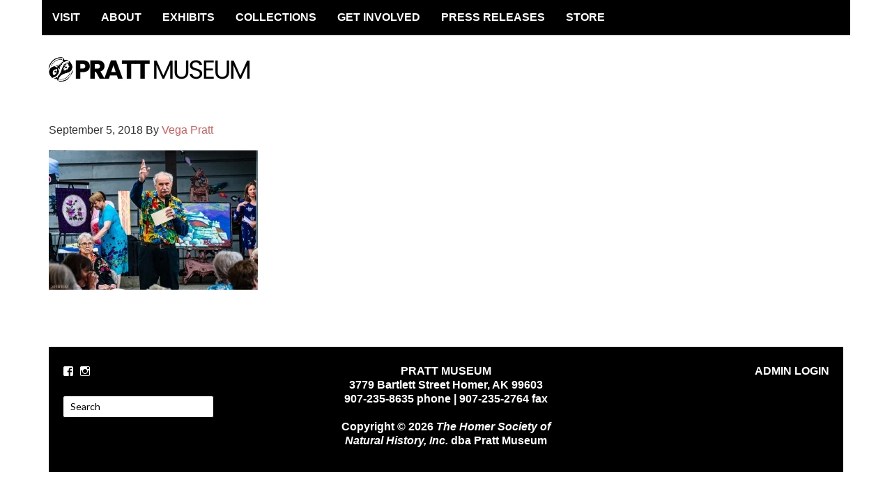

--- FILE ---
content_type: text/html; charset=UTF-8
request_url: https://www.prattmuseum.org/pratt-museum-fundraiser-170/
body_size: 11853
content:
<!DOCTYPE html>
<html lang="en-US">
<head >
<meta charset="UTF-8" />
<meta name="viewport" content="width=device-width, initial-scale=1" />
<meta name="viewport" content="width=device-width, initial-scale=1.0"/>
<title>Pratt Museum Fundraiser-170</title>
<meta name='robots' content='max-image-preview:large' />
	<style>img:is([sizes="auto" i], [sizes^="auto," i]) { contain-intrinsic-size: 3000px 1500px }</style>
	<link rel='dns-prefetch' href='//secure.gravatar.com' />
<link rel='dns-prefetch' href='//www.googletagmanager.com' />
<link rel='dns-prefetch' href='//stats.wp.com' />
<link rel='dns-prefetch' href='//fonts.googleapis.com' />
<link rel='dns-prefetch' href='//v0.wordpress.com' />
<link rel='preconnect' href='//i0.wp.com' />
<link rel="alternate" type="application/rss+xml" title="PRATT MUSEUM &raquo; Feed" href="https://www.prattmuseum.org/feed/" />
<link rel="alternate" type="application/rss+xml" title="PRATT MUSEUM &raquo; Comments Feed" href="https://www.prattmuseum.org/comments/feed/" />
<link rel="alternate" type="text/calendar" title="PRATT MUSEUM &raquo; iCal Feed" href="https://www.prattmuseum.org/events/?ical=1" />
<link rel="canonical" href="https://www.prattmuseum.org/pratt-museum-fundraiser-170/" />
<script type="text/javascript">
/* <![CDATA[ */
window._wpemojiSettings = {"baseUrl":"https:\/\/s.w.org\/images\/core\/emoji\/15.0.3\/72x72\/","ext":".png","svgUrl":"https:\/\/s.w.org\/images\/core\/emoji\/15.0.3\/svg\/","svgExt":".svg","source":{"concatemoji":"https:\/\/www.prattmuseum.org\/wp-includes\/js\/wp-emoji-release.min.js?ver=6.7.4"}};
/*! This file is auto-generated */
!function(i,n){var o,s,e;function c(e){try{var t={supportTests:e,timestamp:(new Date).valueOf()};sessionStorage.setItem(o,JSON.stringify(t))}catch(e){}}function p(e,t,n){e.clearRect(0,0,e.canvas.width,e.canvas.height),e.fillText(t,0,0);var t=new Uint32Array(e.getImageData(0,0,e.canvas.width,e.canvas.height).data),r=(e.clearRect(0,0,e.canvas.width,e.canvas.height),e.fillText(n,0,0),new Uint32Array(e.getImageData(0,0,e.canvas.width,e.canvas.height).data));return t.every(function(e,t){return e===r[t]})}function u(e,t,n){switch(t){case"flag":return n(e,"\ud83c\udff3\ufe0f\u200d\u26a7\ufe0f","\ud83c\udff3\ufe0f\u200b\u26a7\ufe0f")?!1:!n(e,"\ud83c\uddfa\ud83c\uddf3","\ud83c\uddfa\u200b\ud83c\uddf3")&&!n(e,"\ud83c\udff4\udb40\udc67\udb40\udc62\udb40\udc65\udb40\udc6e\udb40\udc67\udb40\udc7f","\ud83c\udff4\u200b\udb40\udc67\u200b\udb40\udc62\u200b\udb40\udc65\u200b\udb40\udc6e\u200b\udb40\udc67\u200b\udb40\udc7f");case"emoji":return!n(e,"\ud83d\udc26\u200d\u2b1b","\ud83d\udc26\u200b\u2b1b")}return!1}function f(e,t,n){var r="undefined"!=typeof WorkerGlobalScope&&self instanceof WorkerGlobalScope?new OffscreenCanvas(300,150):i.createElement("canvas"),a=r.getContext("2d",{willReadFrequently:!0}),o=(a.textBaseline="top",a.font="600 32px Arial",{});return e.forEach(function(e){o[e]=t(a,e,n)}),o}function t(e){var t=i.createElement("script");t.src=e,t.defer=!0,i.head.appendChild(t)}"undefined"!=typeof Promise&&(o="wpEmojiSettingsSupports",s=["flag","emoji"],n.supports={everything:!0,everythingExceptFlag:!0},e=new Promise(function(e){i.addEventListener("DOMContentLoaded",e,{once:!0})}),new Promise(function(t){var n=function(){try{var e=JSON.parse(sessionStorage.getItem(o));if("object"==typeof e&&"number"==typeof e.timestamp&&(new Date).valueOf()<e.timestamp+604800&&"object"==typeof e.supportTests)return e.supportTests}catch(e){}return null}();if(!n){if("undefined"!=typeof Worker&&"undefined"!=typeof OffscreenCanvas&&"undefined"!=typeof URL&&URL.createObjectURL&&"undefined"!=typeof Blob)try{var e="postMessage("+f.toString()+"("+[JSON.stringify(s),u.toString(),p.toString()].join(",")+"));",r=new Blob([e],{type:"text/javascript"}),a=new Worker(URL.createObjectURL(r),{name:"wpTestEmojiSupports"});return void(a.onmessage=function(e){c(n=e.data),a.terminate(),t(n)})}catch(e){}c(n=f(s,u,p))}t(n)}).then(function(e){for(var t in e)n.supports[t]=e[t],n.supports.everything=n.supports.everything&&n.supports[t],"flag"!==t&&(n.supports.everythingExceptFlag=n.supports.everythingExceptFlag&&n.supports[t]);n.supports.everythingExceptFlag=n.supports.everythingExceptFlag&&!n.supports.flag,n.DOMReady=!1,n.readyCallback=function(){n.DOMReady=!0}}).then(function(){return e}).then(function(){var e;n.supports.everything||(n.readyCallback(),(e=n.source||{}).concatemoji?t(e.concatemoji):e.wpemoji&&e.twemoji&&(t(e.twemoji),t(e.wpemoji)))}))}((window,document),window._wpemojiSettings);
/* ]]> */
</script>
<link rel='stylesheet' id='gg-custom-css-css' href='https://www.prattmuseum.org/wp-content/plugins/global-gallery/css/custom.css?ver=6.7.4' type='text/css' media='all' />
<link rel='stylesheet' id='gg-slider-css-css' href='https://www.prattmuseum.org/wp-content/plugins/global-gallery/js/jquery.galleria/themes/lcweb/galleria.lcweb.css?ver=6.7.4' type='text/css' media='all' />
<link rel='stylesheet' id='gg-lightbox-css-css' href='https://www.prattmuseum.org/wp-content/plugins/global-gallery/js/lightboxes/lcweb.lightbox/lcweb.lightbox.css?ver=6.7.4' type='text/css' media='all' />
<link rel='stylesheet' id='dynamik_minified_stylesheet-css' href='https://www.prattmuseum.org/wp-content/uploads/dynamik-gen/theme/dynamik-min.css?ver=1751089832' type='text/css' media='all' />
<style id='wp-emoji-styles-inline-css' type='text/css'>

	img.wp-smiley, img.emoji {
		display: inline !important;
		border: none !important;
		box-shadow: none !important;
		height: 1em !important;
		width: 1em !important;
		margin: 0 0.07em !important;
		vertical-align: -0.1em !important;
		background: none !important;
		padding: 0 !important;
	}
</style>
<link rel='stylesheet' id='wp-block-library-css' href='https://www.prattmuseum.org/wp-includes/css/dist/block-library/style.min.css?ver=6.7.4' type='text/css' media='all' />
<link rel='stylesheet' id='mediaelement-css' href='https://www.prattmuseum.org/wp-includes/js/mediaelement/mediaelementplayer-legacy.min.css?ver=4.2.17' type='text/css' media='all' />
<link rel='stylesheet' id='wp-mediaelement-css' href='https://www.prattmuseum.org/wp-includes/js/mediaelement/wp-mediaelement.min.css?ver=6.7.4' type='text/css' media='all' />
<style id='jetpack-sharing-buttons-style-inline-css' type='text/css'>
.jetpack-sharing-buttons__services-list{display:flex;flex-direction:row;flex-wrap:wrap;gap:0;list-style-type:none;margin:5px;padding:0}.jetpack-sharing-buttons__services-list.has-small-icon-size{font-size:12px}.jetpack-sharing-buttons__services-list.has-normal-icon-size{font-size:16px}.jetpack-sharing-buttons__services-list.has-large-icon-size{font-size:24px}.jetpack-sharing-buttons__services-list.has-huge-icon-size{font-size:36px}@media print{.jetpack-sharing-buttons__services-list{display:none!important}}.editor-styles-wrapper .wp-block-jetpack-sharing-buttons{gap:0;padding-inline-start:0}ul.jetpack-sharing-buttons__services-list.has-background{padding:1.25em 2.375em}
</style>
<style id='classic-theme-styles-inline-css' type='text/css'>
/*! This file is auto-generated */
.wp-block-button__link{color:#fff;background-color:#32373c;border-radius:9999px;box-shadow:none;text-decoration:none;padding:calc(.667em + 2px) calc(1.333em + 2px);font-size:1.125em}.wp-block-file__button{background:#32373c;color:#fff;text-decoration:none}
</style>
<style id='global-styles-inline-css' type='text/css'>
:root{--wp--preset--aspect-ratio--square: 1;--wp--preset--aspect-ratio--4-3: 4/3;--wp--preset--aspect-ratio--3-4: 3/4;--wp--preset--aspect-ratio--3-2: 3/2;--wp--preset--aspect-ratio--2-3: 2/3;--wp--preset--aspect-ratio--16-9: 16/9;--wp--preset--aspect-ratio--9-16: 9/16;--wp--preset--color--black: #000000;--wp--preset--color--cyan-bluish-gray: #abb8c3;--wp--preset--color--white: #ffffff;--wp--preset--color--pale-pink: #f78da7;--wp--preset--color--vivid-red: #cf2e2e;--wp--preset--color--luminous-vivid-orange: #ff6900;--wp--preset--color--luminous-vivid-amber: #fcb900;--wp--preset--color--light-green-cyan: #7bdcb5;--wp--preset--color--vivid-green-cyan: #00d084;--wp--preset--color--pale-cyan-blue: #8ed1fc;--wp--preset--color--vivid-cyan-blue: #0693e3;--wp--preset--color--vivid-purple: #9b51e0;--wp--preset--gradient--vivid-cyan-blue-to-vivid-purple: linear-gradient(135deg,rgba(6,147,227,1) 0%,rgb(155,81,224) 100%);--wp--preset--gradient--light-green-cyan-to-vivid-green-cyan: linear-gradient(135deg,rgb(122,220,180) 0%,rgb(0,208,130) 100%);--wp--preset--gradient--luminous-vivid-amber-to-luminous-vivid-orange: linear-gradient(135deg,rgba(252,185,0,1) 0%,rgba(255,105,0,1) 100%);--wp--preset--gradient--luminous-vivid-orange-to-vivid-red: linear-gradient(135deg,rgba(255,105,0,1) 0%,rgb(207,46,46) 100%);--wp--preset--gradient--very-light-gray-to-cyan-bluish-gray: linear-gradient(135deg,rgb(238,238,238) 0%,rgb(169,184,195) 100%);--wp--preset--gradient--cool-to-warm-spectrum: linear-gradient(135deg,rgb(74,234,220) 0%,rgb(151,120,209) 20%,rgb(207,42,186) 40%,rgb(238,44,130) 60%,rgb(251,105,98) 80%,rgb(254,248,76) 100%);--wp--preset--gradient--blush-light-purple: linear-gradient(135deg,rgb(255,206,236) 0%,rgb(152,150,240) 100%);--wp--preset--gradient--blush-bordeaux: linear-gradient(135deg,rgb(254,205,165) 0%,rgb(254,45,45) 50%,rgb(107,0,62) 100%);--wp--preset--gradient--luminous-dusk: linear-gradient(135deg,rgb(255,203,112) 0%,rgb(199,81,192) 50%,rgb(65,88,208) 100%);--wp--preset--gradient--pale-ocean: linear-gradient(135deg,rgb(255,245,203) 0%,rgb(182,227,212) 50%,rgb(51,167,181) 100%);--wp--preset--gradient--electric-grass: linear-gradient(135deg,rgb(202,248,128) 0%,rgb(113,206,126) 100%);--wp--preset--gradient--midnight: linear-gradient(135deg,rgb(2,3,129) 0%,rgb(40,116,252) 100%);--wp--preset--font-size--small: 13px;--wp--preset--font-size--medium: 20px;--wp--preset--font-size--large: 36px;--wp--preset--font-size--x-large: 42px;--wp--preset--spacing--20: 0.44rem;--wp--preset--spacing--30: 0.67rem;--wp--preset--spacing--40: 1rem;--wp--preset--spacing--50: 1.5rem;--wp--preset--spacing--60: 2.25rem;--wp--preset--spacing--70: 3.38rem;--wp--preset--spacing--80: 5.06rem;--wp--preset--shadow--natural: 6px 6px 9px rgba(0, 0, 0, 0.2);--wp--preset--shadow--deep: 12px 12px 50px rgba(0, 0, 0, 0.4);--wp--preset--shadow--sharp: 6px 6px 0px rgba(0, 0, 0, 0.2);--wp--preset--shadow--outlined: 6px 6px 0px -3px rgba(255, 255, 255, 1), 6px 6px rgba(0, 0, 0, 1);--wp--preset--shadow--crisp: 6px 6px 0px rgba(0, 0, 0, 1);}:where(.is-layout-flex){gap: 0.5em;}:where(.is-layout-grid){gap: 0.5em;}body .is-layout-flex{display: flex;}.is-layout-flex{flex-wrap: wrap;align-items: center;}.is-layout-flex > :is(*, div){margin: 0;}body .is-layout-grid{display: grid;}.is-layout-grid > :is(*, div){margin: 0;}:where(.wp-block-columns.is-layout-flex){gap: 2em;}:where(.wp-block-columns.is-layout-grid){gap: 2em;}:where(.wp-block-post-template.is-layout-flex){gap: 1.25em;}:where(.wp-block-post-template.is-layout-grid){gap: 1.25em;}.has-black-color{color: var(--wp--preset--color--black) !important;}.has-cyan-bluish-gray-color{color: var(--wp--preset--color--cyan-bluish-gray) !important;}.has-white-color{color: var(--wp--preset--color--white) !important;}.has-pale-pink-color{color: var(--wp--preset--color--pale-pink) !important;}.has-vivid-red-color{color: var(--wp--preset--color--vivid-red) !important;}.has-luminous-vivid-orange-color{color: var(--wp--preset--color--luminous-vivid-orange) !important;}.has-luminous-vivid-amber-color{color: var(--wp--preset--color--luminous-vivid-amber) !important;}.has-light-green-cyan-color{color: var(--wp--preset--color--light-green-cyan) !important;}.has-vivid-green-cyan-color{color: var(--wp--preset--color--vivid-green-cyan) !important;}.has-pale-cyan-blue-color{color: var(--wp--preset--color--pale-cyan-blue) !important;}.has-vivid-cyan-blue-color{color: var(--wp--preset--color--vivid-cyan-blue) !important;}.has-vivid-purple-color{color: var(--wp--preset--color--vivid-purple) !important;}.has-black-background-color{background-color: var(--wp--preset--color--black) !important;}.has-cyan-bluish-gray-background-color{background-color: var(--wp--preset--color--cyan-bluish-gray) !important;}.has-white-background-color{background-color: var(--wp--preset--color--white) !important;}.has-pale-pink-background-color{background-color: var(--wp--preset--color--pale-pink) !important;}.has-vivid-red-background-color{background-color: var(--wp--preset--color--vivid-red) !important;}.has-luminous-vivid-orange-background-color{background-color: var(--wp--preset--color--luminous-vivid-orange) !important;}.has-luminous-vivid-amber-background-color{background-color: var(--wp--preset--color--luminous-vivid-amber) !important;}.has-light-green-cyan-background-color{background-color: var(--wp--preset--color--light-green-cyan) !important;}.has-vivid-green-cyan-background-color{background-color: var(--wp--preset--color--vivid-green-cyan) !important;}.has-pale-cyan-blue-background-color{background-color: var(--wp--preset--color--pale-cyan-blue) !important;}.has-vivid-cyan-blue-background-color{background-color: var(--wp--preset--color--vivid-cyan-blue) !important;}.has-vivid-purple-background-color{background-color: var(--wp--preset--color--vivid-purple) !important;}.has-black-border-color{border-color: var(--wp--preset--color--black) !important;}.has-cyan-bluish-gray-border-color{border-color: var(--wp--preset--color--cyan-bluish-gray) !important;}.has-white-border-color{border-color: var(--wp--preset--color--white) !important;}.has-pale-pink-border-color{border-color: var(--wp--preset--color--pale-pink) !important;}.has-vivid-red-border-color{border-color: var(--wp--preset--color--vivid-red) !important;}.has-luminous-vivid-orange-border-color{border-color: var(--wp--preset--color--luminous-vivid-orange) !important;}.has-luminous-vivid-amber-border-color{border-color: var(--wp--preset--color--luminous-vivid-amber) !important;}.has-light-green-cyan-border-color{border-color: var(--wp--preset--color--light-green-cyan) !important;}.has-vivid-green-cyan-border-color{border-color: var(--wp--preset--color--vivid-green-cyan) !important;}.has-pale-cyan-blue-border-color{border-color: var(--wp--preset--color--pale-cyan-blue) !important;}.has-vivid-cyan-blue-border-color{border-color: var(--wp--preset--color--vivid-cyan-blue) !important;}.has-vivid-purple-border-color{border-color: var(--wp--preset--color--vivid-purple) !important;}.has-vivid-cyan-blue-to-vivid-purple-gradient-background{background: var(--wp--preset--gradient--vivid-cyan-blue-to-vivid-purple) !important;}.has-light-green-cyan-to-vivid-green-cyan-gradient-background{background: var(--wp--preset--gradient--light-green-cyan-to-vivid-green-cyan) !important;}.has-luminous-vivid-amber-to-luminous-vivid-orange-gradient-background{background: var(--wp--preset--gradient--luminous-vivid-amber-to-luminous-vivid-orange) !important;}.has-luminous-vivid-orange-to-vivid-red-gradient-background{background: var(--wp--preset--gradient--luminous-vivid-orange-to-vivid-red) !important;}.has-very-light-gray-to-cyan-bluish-gray-gradient-background{background: var(--wp--preset--gradient--very-light-gray-to-cyan-bluish-gray) !important;}.has-cool-to-warm-spectrum-gradient-background{background: var(--wp--preset--gradient--cool-to-warm-spectrum) !important;}.has-blush-light-purple-gradient-background{background: var(--wp--preset--gradient--blush-light-purple) !important;}.has-blush-bordeaux-gradient-background{background: var(--wp--preset--gradient--blush-bordeaux) !important;}.has-luminous-dusk-gradient-background{background: var(--wp--preset--gradient--luminous-dusk) !important;}.has-pale-ocean-gradient-background{background: var(--wp--preset--gradient--pale-ocean) !important;}.has-electric-grass-gradient-background{background: var(--wp--preset--gradient--electric-grass) !important;}.has-midnight-gradient-background{background: var(--wp--preset--gradient--midnight) !important;}.has-small-font-size{font-size: var(--wp--preset--font-size--small) !important;}.has-medium-font-size{font-size: var(--wp--preset--font-size--medium) !important;}.has-large-font-size{font-size: var(--wp--preset--font-size--large) !important;}.has-x-large-font-size{font-size: var(--wp--preset--font-size--x-large) !important;}
:where(.wp-block-post-template.is-layout-flex){gap: 1.25em;}:where(.wp-block-post-template.is-layout-grid){gap: 1.25em;}
:where(.wp-block-columns.is-layout-flex){gap: 2em;}:where(.wp-block-columns.is-layout-grid){gap: 2em;}
:root :where(.wp-block-pullquote){font-size: 1.5em;line-height: 1.6;}
</style>
<link rel='stylesheet' id='dynamik_enqueued_google_fonts-css' href='//fonts.googleapis.com/css?family=Lato%3A300%2C400%7CPT+Sans%7C&#038;ver=1.6' type='text/css' media='all' />
<link rel='stylesheet' id='tablepress-default-css' href='https://www.prattmuseum.org/wp-content/plugins/tablepress/css/build/default.css?ver=3.2.6' type='text/css' media='all' />
<link rel='stylesheet' id='shiftnav-css' href='https://www.prattmuseum.org/wp-content/plugins/shiftnav-responsive-mobile-menu/assets/css/shiftnav.min.css?ver=1.8.2' type='text/css' media='all' />
<link rel='stylesheet' id='shiftnav-font-awesome-css' href='https://www.prattmuseum.org/wp-content/plugins/shiftnav-responsive-mobile-menu/assets/css/fontawesome/css/font-awesome.min.css?ver=1.8.2' type='text/css' media='all' />
<link rel='stylesheet' id='shiftnav-standard-dark-css' href='https://www.prattmuseum.org/wp-content/plugins/shiftnav-responsive-mobile-menu/assets/css/skins/standard-dark.css?ver=1.8.2' type='text/css' media='all' />
<!--n2css--><!--n2js--><script type="text/javascript" src="https://www.prattmuseum.org/wp-includes/js/jquery/jquery.min.js?ver=3.7.1" id="jquery-core-js"></script>
<script type="text/javascript" src="https://www.prattmuseum.org/wp-includes/js/jquery/jquery-migrate.min.js?ver=3.4.1" id="jquery-migrate-js"></script>
<script type="text/javascript" src="https://www.prattmuseum.org/wp-content/uploads/dynamik-gen/theme/custom-scripts.js?ver=1.6" id="custom-scripts-js"></script>

<!-- Google tag (gtag.js) snippet added by Site Kit -->
<!-- Google Analytics snippet added by Site Kit -->
<script type="text/javascript" src="https://www.googletagmanager.com/gtag/js?id=G-92R1W9QGZ1" id="google_gtagjs-js" async></script>
<script type="text/javascript" id="google_gtagjs-js-after">
/* <![CDATA[ */
window.dataLayer = window.dataLayer || [];function gtag(){dataLayer.push(arguments);}
gtag("set","linker",{"domains":["www.prattmuseum.org"]});
gtag("js", new Date());
gtag("set", "developer_id.dZTNiMT", true);
gtag("config", "G-92R1W9QGZ1");
/* ]]> */
</script>
<script></script><link rel="https://api.w.org/" href="https://www.prattmuseum.org/wp-json/" /><link rel="alternate" title="JSON" type="application/json" href="https://www.prattmuseum.org/wp-json/wp/v2/media/6044" /><link rel="EditURI" type="application/rsd+xml" title="RSD" href="https://www.prattmuseum.org/xmlrpc.php?rsd" />
<link rel="alternate" title="oEmbed (JSON)" type="application/json+oembed" href="https://www.prattmuseum.org/wp-json/oembed/1.0/embed?url=https%3A%2F%2Fwww.prattmuseum.org%2Fpratt-museum-fundraiser-170%2F" />
<link rel="alternate" title="oEmbed (XML)" type="text/xml+oembed" href="https://www.prattmuseum.org/wp-json/oembed/1.0/embed?url=https%3A%2F%2Fwww.prattmuseum.org%2Fpratt-museum-fundraiser-170%2F&#038;format=xml" />
<meta name="generator" content="Site Kit by Google 1.171.0" />
		<!-- ShiftNav CSS
	================================================================ -->
		<style type="text/css" id="shiftnav-dynamic-css">
				@media only screen and (min-width:960px){ #shiftnav-toggle-main, .shiftnav-toggle-mobile{ display:none; } .shiftnav-wrap { padding-top:0 !important; } }
	@media only screen and (max-width:959px){ #main-menu{ display:none !important; } }

/* Status: Loaded from Transient */
		</style>
		<!-- end ShiftNav CSS -->

	<meta name="tec-api-version" content="v1"><meta name="tec-api-origin" content="https://www.prattmuseum.org"><link rel="alternate" href="https://www.prattmuseum.org/wp-json/tribe/events/v1/" /><script>document.documentElement.className += " js";</script>
	<style>img#wpstats{display:none}</style>
		<link rel="pingback" href="https://www.prattmuseum.org/xmlrpc.php" />
<meta name="google-site-verification" content="FfrvT9Ok35k767wNnOkISMpInVkcRYc3PdwvSiUY5RE" />
<link type="text/css" rel="stylesheet" href="http://fast.fonts.net/cssapi/30dd0c26-bda0-41ea-9e9a-40091feb78ac.css"/>
<meta name="generator" content="Powered by WPBakery Page Builder - drag and drop page builder for WordPress."/>

<!-- Jetpack Open Graph Tags -->
<meta property="og:type" content="article" />
<meta property="og:title" content="Pratt Museum Fundraiser-170" />
<meta property="og:url" content="https://www.prattmuseum.org/pratt-museum-fundraiser-170/" />
<meta property="og:description" content="Visit the post for more." />
<meta property="article:published_time" content="2018-09-05T17:03:31+00:00" />
<meta property="article:modified_time" content="2018-09-05T17:03:31+00:00" />
<meta property="og:site_name" content="PRATT MUSEUM" />
<meta property="og:image" content="https://www.prattmuseum.org/wp-content/uploads/2018/09/Pratt-Museum-Fundraiser-170.jpg" />
<meta property="og:image:alt" content="" />
<meta property="og:locale" content="en_US" />
<meta name="twitter:text:title" content="Pratt Museum Fundraiser-170" />
<meta name="twitter:image" content="https://i0.wp.com/www.prattmuseum.org/wp-content/uploads/2018/09/Pratt-Museum-Fundraiser-170.jpg?fit=1000%2C666&#038;ssl=1&#038;w=640" />
<meta name="twitter:card" content="summary_large_image" />
<meta name="twitter:description" content="Visit the post for more." />

<!-- End Jetpack Open Graph Tags -->
<link rel="icon" href="https://i0.wp.com/www.prattmuseum.org/wp-content/uploads/2025/03/cabin-logo.png?fit=32%2C32&#038;ssl=1" sizes="32x32" />
<link rel="icon" href="https://i0.wp.com/www.prattmuseum.org/wp-content/uploads/2025/03/cabin-logo.png?fit=192%2C192&#038;ssl=1" sizes="192x192" />
<link rel="apple-touch-icon" href="https://i0.wp.com/www.prattmuseum.org/wp-content/uploads/2025/03/cabin-logo.png?fit=180%2C180&#038;ssl=1" />
<meta name="msapplication-TileImage" content="https://i0.wp.com/www.prattmuseum.org/wp-content/uploads/2025/03/cabin-logo.png?fit=270%2C270&#038;ssl=1" />
		<style type="text/css" id="wp-custom-css">
			body, .site-container, .site-header, .site-header, .sidebar-primary, .sidebar-secondary, #ez-home-sidebar, .featuredpage .page h2, .featuredpost .post h2, .featuredpage .page p, .featuredpost .post p, .search-form input[type="search"], #subbox {font-family: 'Lato','sans-serif' !important;}

.content .post h1, .content .post h2, .content .post h3, .content .post h4, .content .post h5, .content .post h6, .content .page h1, .content .page h2, .content .page h3, .content .page h4, .content .page h5, .content .page h6, .content h1.entry-title, .content .entry-content h1, .content h2.entry-title, .content .entry-content h2, .content .entry-content h3, .content .entry-content h4, .content .entry-content h5, .content .entry-content h6 {line-height: 1.3;}

.sidebar-content .sidebar-primary:after, .sidebar.sidebar-secondary:after {
	background: none repeat scroll 0 0 #dfba1c !important;}

.sidebar-primary a:hover, .sidebar-secondary a:hover, #ez-home-sidebar a:hover {
    color: #231f20;
    text-decoration: none;
}

.salmonbutton {
    width: 242px;
    height: 30px;
    border-top: 15px solid #dfba1c;
	background: #dfba1c;}

.salmonbutton:hover {
    border-top-color: #ababab;
    background: #ababab;
    color: #f7f7f7;
}

.greybutton:hover {
    border-top-color: #dfba1c;
    background: #dfba1c;
    color: #f7f7f7;
}

.entry-content a, .entry-content a:visited {
	color: #dfba1c !important;}

.content .post h4, .content .page h4, .content .entry-content h4, .content .post h5, .content .page h5, .content .entry-content h5 {
	color: #333333 !important;}




.entry-footer .entry-meta a, .entry-footer .entry-meta a:visited {
    color: #dfba1c;
    text-decoration: none;
}

.content .post h1 a:hover, .content .page h1 a:hover, .content h1.entry-title a:hover .content .post h2 a:hover, .content .page h2 a:hover, .content h2.entry-title a:hover {
    color: #dfba1c;
    text-decoration: none;
}

.gform_wrapper .hideprice span.ginput_product_price_label, .gform_wrapper .hideprice span.ginput_product_price, .gform_wrapper .hideprice span.ginput_price, .gform_wrapper .hideprice label price {
    display: none;
}

.gform_wrapper.gravity-theme .gsection {margin-top: 15px;}

.gform_wrapper.gravity-theme .left_label .label-top .gfield_label, .gform_wrapper.gravity-theme .right_label .label-top .gfield_label, .gform_wrapper.gravity-theme .gform_fields.left_label .label-top legend.gfield_label, .gform_wrapper.gravity-theme .gform_fields.right_label .label-top legend.gfield_label {width: 99%;}

.gform_confirmation_message {margin: 15px 0 30px;}

.gform_confirmation_message, .gform_confirmation_message h5 {color: #333333;}

.gform_wrapper.gravity-theme .gfield.gf-textarea-short textarea {max-height: 80px;}

.gform_wrapper .gform_footer input[type=submit] {padding: 10px 40px !important; background: #dfba1c; color: #ffffff; text-transform: uppercase; font-size: 1.3em !important; font-weight: bold;}

.gform_wrapper .gform_footer input[type=submit]:hover, .gform_wrapper .gform_footer input[type=submit]:active, .gform_wrapper .gform_footer input[type=submit]:focus {background: #ababab; color: #222222;}

.entry-title {
display: none;
}		</style>
		<noscript><style> .wpb_animate_when_almost_visible { opacity: 1; }</style></noscript></head>
<body class="attachment attachment-template-default single single-attachment postid-6044 attachmentid-6044 attachment-jpeg wp-custom-logo isnt_phone is_computer tribe-no-js header-image full-width-content genesis-breadcrumbs-hidden mac chrome feature-top-outside override wpb-js-composer js-comp-ver-8.0.1 vc_responsive" itemscope itemtype="https://schema.org/WebPage"><div class="site-container"><nav class="nav-primary" aria-label="Main" itemscope itemtype="https://schema.org/SiteNavigationElement"><div class="wrap"><ul id="menu-main-menu" class="menu genesis-nav-menu menu-primary js-superfish"><li id="menu-item-12730" class="menu-item menu-item-type-post_type menu-item-object-page menu-item-has-children menu-item-12730"><a href="https://www.prattmuseum.org/visit-2/" itemprop="url"><span itemprop="name">VISIT</span></a>
<ul class="sub-menu">
	<li id="menu-item-4763" class="menu-item menu-item-type-custom menu-item-object-custom menu-item-4763"><a href="https://www.prattmuseum.org/visit-2/" itemprop="url"><span itemprop="name">Hours &#038; Admission</span></a></li>
	<li id="menu-item-12771" class="menu-item menu-item-type-post_type menu-item-object-page menu-item-12771"><a href="https://www.prattmuseum.org/explore-the-site/" itemprop="url"><span itemprop="name">Explore the Site</span></a></li>
	<li id="menu-item-1098" class="menu-item menu-item-type-post_type menu-item-object-page menu-item-1098"><a href="https://www.prattmuseum.org/explore-resources/" itemprop="url"><span itemprop="name">School &#038; Group Tours</span></a></li>
	<li id="menu-item-11738" class="menu-item menu-item-type-custom menu-item-object-custom menu-item-has-children menu-item-11738"><a href="https://www.prattmuseum.org/events/" itemprop="url"><span itemprop="name">Events</span></a>
	<ul class="sub-menu">
		<li id="menu-item-12436" class="menu-item menu-item-type-taxonomy menu-item-object-tribe_events_cat menu-item-12436"><a href="https://www.prattmuseum.org/events/category/kids/" itemprop="url"><span itemprop="name">Kids Programs</span></a></li>
		<li id="menu-item-12435" class="menu-item menu-item-type-taxonomy menu-item-object-tribe_events_cat menu-item-12435"><a href="https://www.prattmuseum.org/events/category/tour/" itemprop="url"><span itemprop="name">Tours</span></a></li>
		<li id="menu-item-12434" class="menu-item menu-item-type-taxonomy menu-item-object-tribe_events_cat menu-item-12434"><a href="https://www.prattmuseum.org/events/category/workshops/" itemprop="url"><span itemprop="name">Workshops</span></a></li>
	</ul>
</li>
	<li id="menu-item-4774" class="menu-item menu-item-type-custom menu-item-object-custom menu-item-4774"><a href="https://www.prattmuseum.org/events/month/" itemprop="url"><span itemprop="name">Calendar</span></a></li>
</ul>
</li>
<li id="menu-item-4757" class="menu-item menu-item-type-post_type menu-item-object-page menu-item-has-children menu-item-4757"><a href="https://www.prattmuseum.org/about-the-pratt/" itemprop="url"><span itemprop="name">ABOUT</span></a>
<ul class="sub-menu">
	<li id="menu-item-12675" class="menu-item menu-item-type-custom menu-item-object-custom menu-item-12675"><a href="https://www.prattmuseum.org/about-the-pratt/" itemprop="url"><span itemprop="name">History &#038; Mission</span></a></li>
	<li id="menu-item-4759" class="menu-item menu-item-type-post_type menu-item-object-page menu-item-4759"><a href="https://www.prattmuseum.org/staff-board/" itemprop="url"><span itemprop="name">Staff + Board of Directors</span></a></li>
	<li id="menu-item-13615" class="menu-item menu-item-type-post_type menu-item-object-page menu-item-13615"><a href="https://www.prattmuseum.org/meeting-minutes-agenda/" itemprop="url"><span itemprop="name">Meeting Minutes &#038; Agenda</span></a></li>
	<li id="menu-item-4761" class="menu-item menu-item-type-post_type menu-item-object-page menu-item-has-children menu-item-4761"><a href="https://www.prattmuseum.org/partners/" itemprop="url"><span itemprop="name">Partners</span></a>
	<ul class="sub-menu">
		<li id="menu-item-12103" class="menu-item menu-item-type-post_type menu-item-object-page menu-item-12103"><a href="https://www.prattmuseum.org/patrons-of-the-pratt-society-pops/" itemprop="url"><span itemprop="name">Patrons of the Pratt Society (POPS)</span></a></li>
	</ul>
</li>
	<li id="menu-item-4751" class="menu-item menu-item-type-post_type menu-item-object-page menu-item-has-children menu-item-4751"><a href="https://www.prattmuseum.org/whats-new/" itemprop="url"><span itemprop="name">What&#8217;s New?</span></a>
	<ul class="sub-menu">
		<li id="menu-item-4820" class="menu-item menu-item-type-post_type menu-item-object-page menu-item-4820"><a href="https://www.prattmuseum.org/newsletter/" itemprop="url"><span itemprop="name">Newsletter</span></a></li>
		<li id="menu-item-12195" class="menu-item menu-item-type-taxonomy menu-item-object-category menu-item-12195"><a href="https://www.prattmuseum.org/category/press-release/" itemprop="url"><span itemprop="name">Press Releases</span></a></li>
		<li id="menu-item-6127" class="menu-item menu-item-type-custom menu-item-object-custom menu-item-6127"><a target="_blank" href="https://www.prattmuseum.org/wp-content/uploads/2024/02/2023-annual-report-FINAL-2.pdf" itemprop="url"><span itemprop="name">Annual Report 2023</span></a></li>
	</ul>
</li>
</ul>
</li>
<li id="menu-item-11795" class="menu-item menu-item-type-post_type menu-item-object-page menu-item-has-children menu-item-11795"><a href="https://www.prattmuseum.org/exhibits/" itemprop="url"><span itemprop="name">EXHIBITS</span></a>
<ul class="sub-menu">
	<li id="menu-item-885" class="menu-item menu-item-type-post_type menu-item-object-page menu-item-has-children menu-item-885"><a href="https://www.prattmuseum.org/exhibits/current-exhibits/" itemprop="url"><span itemprop="name">Current Exhibits</span></a>
	<ul class="sub-menu">
		<li id="menu-item-12192" class="menu-item menu-item-type-taxonomy menu-item-object-category menu-item-12192"><a href="https://www.prattmuseum.org/category/exhibits/current-special-exhibit/" itemprop="url"><span itemprop="name">Main Gallery: Current Special Exhibit</span></a></li>
		<li id="menu-item-4805" class="menu-item menu-item-type-post_type menu-item-object-page menu-item-4805"><a href="https://www.prattmuseum.org/exhibits/kachemak-bay-an-exploration-of-people-place/" itemprop="url"><span itemprop="name">Kachemak Bay: An Exploration of People &#038; Place</span></a></li>
		<li id="menu-item-4803" class="menu-item menu-item-type-post_type menu-item-object-page menu-item-4803"><a href="https://www.prattmuseum.org/exhibits/marine-gallery/" itemprop="url"><span itemprop="name">Marine Gallery</span></a></li>
		<li id="menu-item-12817" class="menu-item menu-item-type-post_type menu-item-object-page menu-item-12817"><a href="https://www.prattmuseum.org/historicharringtonhomesteadcabinexhibit/" itemprop="url"><span itemprop="name">Historic Harrington Homestead Cabin</span></a></li>
	</ul>
</li>
	<li id="menu-item-884" class="menu-item menu-item-type-post_type menu-item-object-page menu-item-884"><a href="https://www.prattmuseum.org/exhibits/upcoming-exhibits/" itemprop="url"><span itemprop="name">Upcoming Exhibits</span></a></li>
	<li id="menu-item-883" class="menu-item menu-item-type-post_type menu-item-object-page menu-item-883"><a href="https://www.prattmuseum.org/exhibits/past-exhibits/" itemprop="url"><span itemprop="name">Past Exhibits</span></a></li>
	<li id="menu-item-1081" class="menu-item menu-item-type-post_type menu-item-object-page menu-item-1081"><a href="https://www.prattmuseum.org/exhibits/proposals-opportunities/" itemprop="url"><span itemprop="name">Proposals &#038; Opportunities</span></a></li>
</ul>
</li>
<li id="menu-item-14261" class="menu-item menu-item-type-custom menu-item-object-custom menu-item-14261"><a target="_blank" href="https://prattmuseum.catalogaccess.com/home" itemprop="url"><span itemprop="name">COLLECTIONS</span></a></li>
<li id="menu-item-12782" class="menu-item menu-item-type-post_type menu-item-object-page menu-item-has-children menu-item-12782"><a href="https://www.prattmuseum.org/get-involved-2/" itemprop="url"><span itemprop="name">GET INVOLVED</span></a>
<ul class="sub-menu">
	<li id="menu-item-902" class="menu-item menu-item-type-post_type menu-item-object-page menu-item-902"><a href="https://www.prattmuseum.org/get-involved/donate/" itemprop="url"><span itemprop="name">Donate</span></a></li>
	<li id="menu-item-903" class="menu-item menu-item-type-post_type menu-item-object-page menu-item-903"><a href="https://www.prattmuseum.org/get-involved/membership/" itemprop="url"><span itemprop="name">Membership</span></a></li>
	<li id="menu-item-4810" class="menu-item menu-item-type-post_type menu-item-object-page menu-item-has-children menu-item-4810"><a href="https://www.prattmuseum.org/join-the-team/" itemprop="url"><span itemprop="name">Join our Team!</span></a>
	<ul class="sub-menu">
		<li id="menu-item-5845" class="menu-item menu-item-type-post_type menu-item-object-page menu-item-5845"><a href="https://www.prattmuseum.org/get-involved/employment/" itemprop="url"><span itemprop="name">Employment</span></a></li>
		<li id="menu-item-904" class="menu-item menu-item-type-post_type menu-item-object-page menu-item-904"><a href="https://www.prattmuseum.org/get-involved/volunteer/" itemprop="url"><span itemprop="name">Volunteer</span></a></li>
		<li id="menu-item-4811" class="menu-item menu-item-type-post_type menu-item-object-page menu-item-4811"><a href="https://www.prattmuseum.org/education/internship/" itemprop="url"><span itemprop="name">Internships</span></a></li>
	</ul>
</li>
	<li id="menu-item-12102" class="menu-item menu-item-type-post_type menu-item-object-page menu-item-12102"><a href="https://www.prattmuseum.org/patrons-of-the-pratt-society-pops/" itemprop="url"><span itemprop="name">Patrons of the Pratt Society (POPS)</span></a></li>
	<li id="menu-item-1428" class="menu-item menu-item-type-post_type menu-item-object-page menu-item-1428"><a href="https://www.prattmuseum.org/get-involved/thank-you-donors/" itemprop="url"><span itemprop="name">Thank You Donors</span></a></li>
</ul>
</li>
<li id="menu-item-12554" class="menu-item menu-item-type-custom menu-item-object-custom menu-item-12554"><a href="https://www.prattmuseum.org/category/press-release/" itemprop="url"><span itemprop="name">PRESS RELEASES</span></a></li>
<li id="menu-item-11833" class="menu-item menu-item-type-post_type menu-item-object-page menu-item-has-children menu-item-11833"><a href="https://www.prattmuseum.org/store/" itemprop="url"><span itemprop="name">STORE</span></a>
<ul class="sub-menu">
	<li id="menu-item-11779" class="menu-item menu-item-type-custom menu-item-object-custom menu-item-11779"><a target="_blank" href="https://prattmuseumstore.square.site" itemprop="url"><span itemprop="name">shop online</span></a></li>
</ul>
</li>
</ul></div></nav><header class="site-header" itemscope itemtype="https://schema.org/WPHeader"><div class="wrap"><div class="title-area"><p class="site-title" itemprop="headline"><a href="https://www.prattmuseum.org/">PRATT MUSEUM</a></p><p class="site-description" itemprop="description">established in 1968</p></div><div class="widget-area header-widget-area"></div></div></header><div class="site-inner"><div class="content-sidebar-wrap"><main class="content"><article class="post-6044 attachment type-attachment status-inherit entry override gs-1 gs-odd gs-even gs-featured-content-entry" aria-label="Pratt Museum Fundraiser-170" itemscope itemtype="https://schema.org/CreativeWork"><header class="entry-header"><h1 class="entry-title" itemprop="headline">Pratt Museum Fundraiser-170</h1>
<p class="entry-meta"><time class="entry-time" itemprop="datePublished" datetime="2018-09-05T09:03:31-08:00">September 5, 2018</time> By <span class="entry-author" itemprop="author" itemscope itemtype="https://schema.org/Person"><a href="https://www.prattmuseum.org/author/pratt/" class="entry-author-link" rel="author" itemprop="url"><span class="entry-author-name" itemprop="name">Vega Pratt</span></a></span>  </p></header><div class="entry-content" itemprop="text"><p class="attachment"><a href="https://i0.wp.com/www.prattmuseum.org/wp-content/uploads/2018/09/Pratt-Museum-Fundraiser-170.jpg?ssl=1"><img decoding="async" width="300" height="200" src="https://i0.wp.com/www.prattmuseum.org/wp-content/uploads/2018/09/Pratt-Museum-Fundraiser-170.jpg?fit=300%2C200&amp;ssl=1" class="attachment-medium size-medium" alt="" srcset="https://i0.wp.com/www.prattmuseum.org/wp-content/uploads/2018/09/Pratt-Museum-Fundraiser-170.jpg?w=1000&amp;ssl=1 1000w, https://i0.wp.com/www.prattmuseum.org/wp-content/uploads/2018/09/Pratt-Museum-Fundraiser-170.jpg?resize=300%2C200&amp;ssl=1 300w, https://i0.wp.com/www.prattmuseum.org/wp-content/uploads/2018/09/Pratt-Museum-Fundraiser-170.jpg?resize=768%2C511&amp;ssl=1 768w, https://i0.wp.com/www.prattmuseum.org/wp-content/uploads/2018/09/Pratt-Museum-Fundraiser-170.jpg?resize=185%2C123&amp;ssl=1 185w, https://i0.wp.com/www.prattmuseum.org/wp-content/uploads/2018/09/Pratt-Museum-Fundraiser-170.jpg?resize=250%2C167&amp;ssl=1 250w, https://i0.wp.com/www.prattmuseum.org/wp-content/uploads/2018/09/Pratt-Museum-Fundraiser-170.jpg?resize=100%2C67&amp;ssl=1 100w, https://i0.wp.com/www.prattmuseum.org/wp-content/uploads/2018/09/Pratt-Museum-Fundraiser-170.jpg?resize=500%2C333&amp;ssl=1 500w" sizes="(max-width: 300px) 100vw, 300px" /></a></p>
</div><footer class="entry-footer"></footer></article></main></div></div>	<div id="ez-fat-footer-container-wrap" class="clearfix">
	
		<div id="ez-fat-footer-container" class="clearfix">
	
			<div id="ez-fat-footer-1" class="widget-area ez-widget-area one-third first">
				<section id="wpcom_social_media_icons_widget-2" class="widget widget_wpcom_social_media_icons_widget"><div class="widget-wrap"><ul><li><a href="https://www.facebook.com/Pratt-Museum-63635892587/" class="genericon genericon-facebook" target="_blank"><span class="screen-reader-text">View Pratt-Museum-63635892587&#8217;s profile on Facebook</span></a></li><li><a href="https://www.instagram.com/prattmuseum/" class="genericon genericon-instagram" target="_blank"><span class="screen-reader-text">View prattmuseum&#8217;s profile on Instagram</span></a></li></ul></div></section>
<section id="search-4" class="widget widget_search"><div class="widget-wrap"><form class="search-form" method="get" action="https://www.prattmuseum.org/" role="search" itemprop="potentialAction" itemscope itemtype="https://schema.org/SearchAction"><input class="search-form-input" type="search" name="s" id="searchform-1" placeholder="Search" itemprop="query-input"><input class="search-form-submit" type="submit" value="Search"><meta content="https://www.prattmuseum.org/?s={s}" itemprop="target"></form></div></section>
			</div><!-- end #fat-footer-1 -->
	
			<div id="ez-fat-footer-2" class="widget-area ez-widget-area one-third">
				<section id="text-6" class="widget widget_text"><div class="widget-wrap">			<div class="textwidget"><div class="btm-footer"><strong>PRATT MUSEUM</br>
3779 Bartlett Street Homer, AK 99603</br>
907-235-8635 phone | 907-235-2764 fax</strong></br></br></div></div>
		</div></section>
<section id="text-9" class="widget widget_text"><div class="widget-wrap">			<div class="textwidget"><div class="btm-footer"><strong>Copyright &#x000A9;&nbsp;2026 <i>The Homer Society of Natural History, Inc.</i> dba Pratt Museum</strong></div></div>
		</div></section>
			</div><!-- end #fat-footer-2 -->
	
			<div id="ez-fat-footer-3" class="widget-area ez-widget-area one-third">
				<section id="text-13" class="widget widget_text"><div class="widget-wrap">			<div class="textwidget"><div style="text-align: right;"><a href="https://www.prattmuseum.org/wp-login.php">ADMIN LOGIN</a></div>
</div>
		</div></section>
			</div><!-- end #fat-footer-3 -->
					
		</div><!-- end #fat-footer-container -->
		
	</div><!-- end #fat-footer-container-wrap -->
<footer class="site-footer" itemscope itemtype="https://schema.org/WPFooter"><div class="wrap"><p>Copyright &#x000A9;&nbsp;2026 · <a href="http://cobaltapps.com/downloads/dynamik-website-builder/">Dynamik-Gen</a> on <a href="https://www.studiopress.com/">Genesis Framework</a> · <a href="https://wordpress.org/">WordPress</a> · <a href="https://www.prattmuseum.org/wp-login.php">Log in</a></p></div></footer></div>		<script>
		( function ( body ) {
			'use strict';
			body.className = body.className.replace( /\btribe-no-js\b/, 'tribe-js' );
		} )( document.body );
		</script>
		<script> /* <![CDATA[ */var tribe_l10n_datatables = {"aria":{"sort_ascending":": activate to sort column ascending","sort_descending":": activate to sort column descending"},"length_menu":"Show _MENU_ entries","empty_table":"No data available in table","info":"Showing _START_ to _END_ of _TOTAL_ entries","info_empty":"Showing 0 to 0 of 0 entries","info_filtered":"(filtered from _MAX_ total entries)","zero_records":"No matching records found","search":"Search:","all_selected_text":"All items on this page were selected. ","select_all_link":"Select all pages","clear_selection":"Clear Selection.","pagination":{"all":"All","next":"Next","previous":"Previous"},"select":{"rows":{"0":"","_":": Selected %d rows","1":": Selected 1 row"}},"datepicker":{"dayNames":["Sunday","Monday","Tuesday","Wednesday","Thursday","Friday","Saturday"],"dayNamesShort":["Sun","Mon","Tue","Wed","Thu","Fri","Sat"],"dayNamesMin":["S","M","T","W","T","F","S"],"monthNames":["January","February","March","April","May","June","July","August","September","October","November","December"],"monthNamesShort":["January","February","March","April","May","June","July","August","September","October","November","December"],"monthNamesMin":["Jan","Feb","Mar","Apr","May","Jun","Jul","Aug","Sep","Oct","Nov","Dec"],"nextText":"Next","prevText":"Prev","currentText":"Today","closeText":"Done","today":"Today","clear":"Clear"}};/* ]]> */ </script><link rel='stylesheet' id='genericons-css' href='https://www.prattmuseum.org/wp-content/plugins/jetpack/_inc/genericons/genericons/genericons.css?ver=3.1' type='text/css' media='all' />
<link rel='stylesheet' id='jetpack_social_media_icons_widget-css' href='https://www.prattmuseum.org/wp-content/plugins/jetpack/modules/widgets/social-media-icons/style.css?ver=20150602' type='text/css' media='all' />
<script type="text/javascript" src="https://www.prattmuseum.org/wp-content/plugins/global-gallery/js/frontend.js?ver=3.11" id="gg-frontend-js-js"></script>
<script type="text/javascript" src="https://www.prattmuseum.org/wp-content/plugins/the-events-calendar/common/build/js/user-agent.js?ver=da75d0bdea6dde3898df" id="tec-user-agent-js"></script>
<script type="text/javascript" src="https://www.prattmuseum.org/wp-includes/js/hoverIntent.min.js?ver=1.10.2" id="hoverIntent-js"></script>
<script type="text/javascript" src="https://www.prattmuseum.org/wp-content/themes/genesis/lib/js/menu/superfish.min.js?ver=1.7.10" id="superfish-js"></script>
<script type="text/javascript" src="https://www.prattmuseum.org/wp-content/themes/genesis/lib/js/menu/superfish.args.min.js?ver=3.4.0" id="superfish-args-js"></script>
<script type="text/javascript" src="https://www.prattmuseum.org/wp-content/themes/dynamik-gen/lib/js/dynamik-responsive.js?ver=1.6" id="responsive-js"></script>
<script type="text/javascript" src="https://www.prattmuseum.org/wp-content/plugins/page-links-to/dist/new-tab.js?ver=3.3.7" id="page-links-to-js"></script>
<script type="text/javascript" id="shiftnav-js-extra">
/* <![CDATA[ */
var shiftnav_data = {"shift_body":"on","shift_body_wrapper":"","lock_body":"on","lock_body_x":"off","open_current":"off","collapse_accordions":"off","scroll_panel":"on","breakpoint":"960","v":"1.8.2","pro":"0","touch_off_close":"on","scroll_offset":"100","disable_transforms":"off","close_on_target_click":"off","scroll_top_boundary":"50","scroll_tolerance":"10","process_uber_segments":"on"};
/* ]]> */
</script>
<script type="text/javascript" src="https://www.prattmuseum.org/wp-content/plugins/shiftnav-responsive-mobile-menu/assets/js/shiftnav.min.js?ver=1.8.2" id="shiftnav-js"></script>
<script type="text/javascript" id="jetpack-stats-js-before">
/* <![CDATA[ */
_stq = window._stq || [];
_stq.push([ "view", {"v":"ext","blog":"78070191","post":"6044","tz":"-9","srv":"www.prattmuseum.org","j":"1:15.4"} ]);
_stq.push([ "clickTrackerInit", "78070191", "6044" ]);
/* ]]> */
</script>
<script type="text/javascript" src="https://stats.wp.com/e-202606.js" id="jetpack-stats-js" defer="defer" data-wp-strategy="defer"></script>
<script></script>    
    <script src="https://www.prattmuseum.org/wp-content/plugins/global-gallery/js/lightboxes/lcweb.lightbox/TouchSwipe/jquery.touchSwipe.min.js" type="text/javascript"></script>  
    <script src="https://www.prattmuseum.org/wp-content/plugins/global-gallery/js/lightboxes/lcweb.lightbox/lcweb.lightbox.min.js" type="text/javascript"></script>  
	<script type="text/javascript">
	jQuery(document).ready(function() {
		jQuery('body').delegate('.gg_gallery_wrap div.gg_img:not(.gg_coll_img, .gg_linked_img)', 'click', function(e) {
			e.preventDefault();	
			
			var the_hook = jQuery(this).attr('rel');
		
			var clicked_url = jQuery(this).attr('gg-url');
			jQuery('.gg_gallery_wrap div.gg_img:not(.gg_coll_img)[rel='+the_hook+']').each(function(index, element) {
				if(clicked_url == jQuery(this).attr('gg-url')) { gg_img_index = index; }
			});

			gg_init_lclightbox('.gg_gallery_wrap div.gg_img:not(.gg_coll_img)', gg_img_index, the_hook);
		});
		
		// fix for HTML inside attribute
		var gg_ggl_html_fix = function(string) {
			var fix_str = string.replace(/"/g, '&quot;').replace(/</g, '&lt;').replace(/>/g, '&gt;');
			return fix_str;	
		}
		
		// slider lightbox init
		gg_slider_lightbox = function(data, gg_img_index) {
			var rel = new Date().getTime();
			var obj = '';
			
			jQuery.each(data, function(i, v)  {
				obj += '<div gg-url="'+ v.big +'" gg-title="'+ gg_ggl_html_fix(v.title) +'" gg-descr="'+ gg_ggl_html_fix(v.description) +'" rel="'+ rel +'"></div>';
			});
			
			gg_init_lclightbox(obj, gg_img_index, rel);
		}
		
		// throw lightbox
		function gg_init_lclightbox(obj, gg_img_index, the_hook) {			
			jQuery(obj).lcweb_lightbox({
				open: true,
				from_index: gg_img_index, 
				manual_hook: the_hook,
				
				url_src: 'gg-url',
				title_src: 'gg-title',
				author_src: 'gg-author',
				descr_src: 'gg-descr',
				data_position: 'under',
				
				thumbs_maker_url: 'https://www.prattmuseum.org/wp-content/plugins/global-gallery/classes/easy_wp_thumbs.php?src=%URL%&w=%W%&h=%H%&q=80',
				animation_time: 300,
				slideshow_time: 5000,
				autoplay: false,
				ol_opacity: 0.7,
				ol_color: '#000000',
				ol_pattern: 'false',
				border_w: 4,
				border_col: '#444444', 
				padding: 20,
				radius: 7,
				style: 'light',
				data_position: 'under',
				fullscreen: false,
				fs_only: 'none',
				fs_img_behaviour: 'fill',
				max_width: '85%',
				max_height: '75%',
				thumb_nav: false,
				socials: false,
				fb_share_fix: 'https://www.prattmuseum.org/wp-content/plugins/global-gallery/lcis_fb_img_fix.php'
			});
		}
	});
	</script>
	
    
    	<div id="gg_simple_loader"></div>
	
    	<script type="text/javascript">
	jQuery('body').delegate('.gg_linked_img', 'click', function() {
		var link = jQuery(this).attr('gg-link');
		window.location = link;  
	});
	</script>
	
		<script type="text/javascript">
	gg_use_deeplink =  true;
	gg_masonry_max_w = 860;
    </script>
	<script type="text/javascript">
// global vars
gg_galleria_toggle_info = false;
gg_galleria_fx = 'fadeslide';
gg_galleria_fx_time = 400; 
gg_galleria_img_crop = true;
gg_galleria_autoplay = false;
gg_galleria_interval = 860;


// Load the LCweb theme
Galleria.loadTheme('https://www.prattmuseum.org/wp-content/plugins/global-gallery/js/jquery.galleria/themes/lcweb/galleria.lcweb.js');
</script></body></html>


--- FILE ---
content_type: text/css
request_url: https://www.prattmuseum.org/wp-content/uploads/dynamik-gen/theme/dynamik-min.css?ver=1751089832
body_size: 11277
content:
/* This file is auto-generated from the Dynamik Options settings and custom.css content (if file exists). Any direct edits here will be lost if the settings page is saved */
  article,aside,details,figcaption,figure,footer,header,hgroup,main,nav,section,summary{display:block}audio,canvas,video{display:inline-block}audio:not([controls]){display:none;height:0}[hidden]{display:none}html{font-family:sans-serif;-ms-text-size-adjust:100%;-webkit-text-size-adjust:100%}body{margin:0}a:focus{outline:thin dotted}a:active,a:hover{outline:0}h1{font-size:2em;margin:.67em 0}abbr[title]{border-bottom:1px dotted}b,strong{font-weight:bold}dfn{font-style:italic}hr{-moz-box-sizing:content-box;box-sizing:content-box;height:0}mark{background:#ff0;color:#000}code,kbd,pre,samp{font-family:monospace,serif;font-size:1em}pre{white-space:pre-wrap}q{quotes:"\201C" "\201D" "\2018" "\2019"}small{font-size:80%}sub,sup{font-size:75%;line-height:0;position:relative;vertical-align:baseline}sup{top:-0.5em}sub{bottom:-0.25em}img{border:0}svg:not(:root){overflow:hidden}figure{margin:0}fieldset{border:1px solid silver;margin:0 2px;padding:.35em .625em .75em}legend{border:0;padding:0}button,input,select,textarea{font-family:inherit;font-size:100%;margin:0}button,input{line-height:normal}button,select{text-transform:none}button,html input[type="button"],input[type="reset"],input[type="submit"]{-webkit-appearance:button;cursor:pointer}button[disabled],html input[disabled]{cursor:default}input[type="checkbox"],input[type="radio"]{box-sizing:border-box;padding:0}input[type="search"]{-webkit-appearance:textfield;-moz-box-sizing:content-box;-webkit-box-sizing:content-box;box-sizing:content-box}input[type="search"]::-webkit-search-cancel-button,input[type="search"]::-webkit-search-decoration{-webkit-appearance:none}button::-moz-focus-inner,input::-moz-focus-inner{border:0;padding:0}textarea{overflow:auto;vertical-align:top}table{border-collapse:collapse;border-spacing:0} html{font-size:62.5%;}body,h1,h2,h2 a,h2 a:visited,h3,h4,h5,h6,p,select,textarea{margin:0;padding:0;text-decoration:none;}li,ol,ul{margin:0;padding:0;}ol li{list-style-type:decimal;} .archive-pagination:before,.clearfix:before,.entry:before,.entry-pagination:before,.footer-widgets:before,.nav-primary:before,.nav-secondary:before,.site-container:before,.site-footer:before,.site-header:before,.site-inner:before,.wrap:before{content:" ";display:table;}.archive-pagination:after,.clearfix:after,.entry:after,.entry-pagination:after,.footer-widgets:after,.nav-primary:after,.nav-secondary:after,.site-container:after,.site-footer:after,.site-header:after,.site-inner:after,.wrap:after{clear:both;content:" ";display:table;}.clearfix:after{visibility:hidden;display:block;height:0;font-size:0;line-height:0;content:" ";clear:both;}.clearfix{display:block;} * html .clearfix{height:1%;} *:first-child + html .clearfix{min-height:1%;} a,a:visited{color:#0d72c7;text-decoration:none;}a:hover{text-decoration:underline;}a img{border:none;}a,button,input:focus,input[type="button"],input[type="reset"],input[type="submit"],textarea:focus,.button{-webkit-transition:all 0.2s ease-in-out;-moz-transition:all 0.2s ease-in-out;-ms-transition:all 0.2s ease-in-out;-o-transition:all 0.2s ease-in-out;transition:all 0.2s ease-in-out;} body{background:#FFFFFF;font-size:16px;line-height:1.75;font-family:'Avenir LT W01_55 Roman1475520';}::-moz-selection{background-color:#0d72c7;color:#fff;}::selection{background-color:#0d72c7;color:#fff;} .site-container{background:#FFFFFF;border-top:0px solid #DDDDDD;border-bottom:0px solid #DDDDDD;border-left:0px solid #DDDDDD;border-right:0px solid #DDDDDD;margin:0px auto 0px;padding:0px 60px 0px 60px;clear:both;}.content-sidebar-sidebar .site-container{max-width:1086px;}.sidebar-sidebar-content .site-container{max-width:1056px;}.sidebar-content-sidebar .site-container{max-width:1140px;}.content-sidebar .site-container{max-width:1140px;}.sidebar-content .site-container{max-width:1140px;}.full-width-content .site-container{max-width:1180px;}.content .taxonomy-description h1,.content .author-description h1,.taxonomy-description,.content blockquote,.author-description,.author-box,.comment-list li,.ping-list li,a.comment-reply-link,#author,#comment,#email,#url,#respond p.form-allowed-tags,#commentform #submit,.sidebar-primary h4,.sidebar-secondary h4,#ez-home-sidebar h4,.sidebar.widget-area .widget,.breadcrumb,.search-form input[type="submit"],#subbutton,.search-form input[type="search"],#subbox,.pagination li a{-webkit-border-radius:3px;border-radius:3px;} .site-header{background:url(images/web-header-2024.png) top left no-repeat;min-height:115px;border-top:0px solid #FFFFFF;border-bottom:1px solid #FFFFFF;border-left:0px solid #FFFFFF;border-right:0px solid #FFFFFF;clear:both;}.site-header .wrap{margin:0 auto;padding:0;float:none;overflow:hidden;}.content-sidebar-sidebar .site-header .wrap{width:1086px;}.sidebar-sidebar-content .site-header .wrap{width:1056px;}.sidebar-content-sidebar .site-header .wrap{width:1140px;}.content-sidebar .site-header .wrap{width:1140px;}.sidebar-content .site-header .wrap{width:1140px;}.full-width-content .site-header .wrap{width:1180px;}.title-area{width:300px;padding:12px 0 0 20px;float:left;overflow:hidden;}.site-title{color:#333333;font-family:'PT Sans','sans-serif';font-size:40px;font-weight:300;line-height:1.25;font-family:'Avenir LT W01_55 Roman1475520';}.site-title a,.site-title a:visited{color:#333333;text-decoration:none;}.site-title a:hover{color:#000000;text-decoration:none;}.site-description{margin:0;padding:0px 0 0;color:#333333;font-family:'Lato','sans-serif';font-size:16px;font-weight:300;}.site-header .widget-area{width:540px;padding:0px 0px 0 0;float:right;text-align:right;} .header-image .site-header .wrap .title-area{background:none;height:100px;margin:15px 0 0 25px;}.header-image .title-area,.header-image .site-title,.header-image .site-title a{width:300px;height:100px;padding:0;float:left;display:block;text-indent:-9999px;overflow:hidden;}.header-image .site-description{display:block;overflow:hidden;} .nav-primary{background:#000000;border-top:0px solid #DDDDDD;border-bottom:2px solid #DDDDDD;border-left:0px solid #DDDDDD;border-right:0px solid #DDDDDD;margin:0px 0 0px 0;color:#FFFFFF;font-family:Helvetica,sans-serif;font-size:16px;line-height:1em;clear:both;font-weight:bold;}.menu-primary{margin:0 auto;padding:0;float:none;overflow:hidden;display:block;clear:both;}.content-sidebar-sidebar .menu-primary{width:1086px;}.sidebar-sidebar-content .menu-primary{width:1056px;}.sidebar-content-sidebar .menu-primary{width:1140px;}.content-sidebar .menu-primary{width:1140px;}.sidebar-content .menu-primary{width:1140px;}.full-width-content .menu-primary{width:1180px;}.menu-primary ul{float:left;width:100%;}.menu-primary li{float:left;list-style-type:none;}.menu-primary a{background:#000000;border-top:0px solid #FFFFFF;border-bottom:0px solid #FFFFFF;border-left:0px solid #FFFFFF;border-right:0px solid #FFFFFF;margin:0 0px 0 0px;padding:17px 15px 17px 15px;color:#FFFFFF;text-decoration:none;display:block;position:relative;}.menu-primary li a:active,.menu-primary li a:hover{background:#000000;border-top:0px solid #FFFFFF;border-bottom:0px solid #FFFFFF;border-left:0px solid #FFFFFF;border-right:0px solid #FFFFFF;color:#D9D9D9;text-decoration:none;}.menu-primary li.current_page_item a,.menu-primary li.current-cat a,.menu-primary li.current-menu-item a{background:#E8E8E8;border-top:0px solid #FFFFFF;border-bottom:0px solid #FFFFFF;border-left:0px solid #FFFFFF;border-right:0px solid #FFFFFF;color:#FFFFFF;text-decoration:none;}.menu-primary li li a,.menu-primary li li a:link,.menu-primary li li a:visited{background:#000000;width:170px;border-top:0;border-right:1px solid #000000;border-bottom:1px solid #000000;border-left:1px solid #000000;margin:0px;padding:17px 15px 17px 15px;color:#FFFFFF;text-decoration:none;float:none;position:relative;}.menu-primary li li a:active,.menu-primary li li a:hover{background:#F5F5F5;color:#D9D9D9;text-decoration:none;}.menu-primary li ul{width:205px;height:auto;margin:0;z-index:9999;left:-9999px;position:absolute;}.menu-primary li ul ul{margin:-51px 0 0 201px;}.genesis-nav-menu li:hover ul ul,.genesis-nav-menu li.sfHover ul ul{left:-9999px;}.genesis-nav-menu li:hover,.genesis-nav-menu li.sfHover{position:static;}ul.genesis-nav-menu li:hover>ul,ul.genesis-nav-menu li.sfHover ul{left:auto;}.menu-primary li a.sf-with-ul{padding-right:15px;}.menu-primary.sf-arrows .sf-with-ul:after{content:'';}#wpadminbar li:hover ul ul{left:0;} .genesis-nav-menu li.right{color:#000000;font-family:'Lato','sans-serif';font-size:16px;padding:17px 15px 0 0;float:right;}.genesis-nav-menu li.right a{background:none;border:none;display:inline;}.genesis-nav-menu li.right a,.genesis-nav-menu li.right a:visited{color:#AAAAAA;text-decoration:none;}.genesis-nav-menu li.right a:hover{color:#000000;text-decoration:none;}.genesis-nav-menu li.search{padding:2px 1px 0 0;}.genesis-nav-menu li.rss a{background:url(default-images/rss.png) no-repeat center left;margin:0 0 0 10px;padding:0 0 0 16px;}.genesis-nav-menu li.twitter a{background:url(default-images/twitter-nav.png) no-repeat center left;padding:0 0 0 20px;} .nav-secondary{background:#F5F5F5;border-top:0px solid #DDDDDD;border-bottom:2px solid #DDDDDD;border-left:0px solid #DDDDDD;border-right:0px solid #DDDDDD;margin:0px 0 0px 0;color:#888888;font-family:Helvetica,sans-serif;font-size:16px;line-height:1em;clear:both;}.menu-secondary{margin:0 auto;padding:0;float:none;overflow:hidden;display:block;clear:both;}.content-sidebar-sidebar .menu-secondary{width:1086px;}.sidebar-sidebar-content .menu-secondary{width:1056px;}.sidebar-content-sidebar .menu-secondary{width:1140px;}.content-sidebar .menu-secondary{width:1140px;}.sidebar-content .menu-secondary{width:1140px;}.full-width-content .menu-secondary{width:1180px;}.menu-secondary ul{float:left;width:100%;}.menu-secondary li{float:left;list-style-type:none;}.menu-secondary a{background:#F5F5F5;border-top:0px solid #DDDDDD;border-bottom:0px solid #DDDDDD;border-left:0px solid #DDDDDD;border-right:0px solid #DDDDDD;margin:0 0px 0 0px;padding:17px 15px 17px 15px;color:#888888;text-decoration:none;display:block;position:relative;}.menu-secondary li a:active,.menu-secondary li a:hover{background:#F5F5F5;border-top:0px solid #DDDDDD;border-bottom:0px solid #DDDDDD;border-left:0px solid #DDDDDD;border-right:0px solid #DDDDDD;color:#000000;text-decoration:none;}.menu-secondary li.current_page_item a,.menu-secondary li.current-cat a,.menu-secondary li.current-menu-item a{background:#F5F5F5;border-top:0px solid #DDDDDD;border-bottom:0px solid #DDDDDD;border-left:0px solid #DDDDDD;border-right:0px solid #DDDDDD;color:#000000;text-decoration:none;}.menu-secondary li li a,.menu-secondary li li a:link,.menu-secondary li li a:visited{background:#FFFFFF;width:170px;border-top:0;border-right:1px solid #EEEEEE;border-bottom:1px solid #EEEEEE;border-left:1px solid #EEEEEE;margin:0px;padding:17px 15px 17px 15px;color:#888888;text-decoration:none;float:none;position:relative;}.menu-secondary li li a:active,.menu-secondary li li a:hover{background:#FFFFFF;color:#000000;text-decoration:none;}.menu-secondary li ul{width:205px;height:auto;margin:0;z-index:9999;left:-9999px;position:absolute;}.menu-secondary li ul ul{margin:-51px 0 0 201px;}.menu-secondary li a.sf-with-ul{padding-right:15px;}.menu-secondary.sf-arrows .sf-with-ul:after{content:'';} .responsive-primary-menu-container{background:#333333;border-bottom:2px solid #DDDDDD;width:100%;padding:12px 0;overflow:hidden;cursor:pointer;-webkit-box-sizing:border-box;-moz-box-sizing:border-box;box-sizing:border-box;display:none;}.responsive-primary-menu-container h3{padding-left:15px;color:#AAAAAA;font-size:16px;font-size:1.6rem;font-family:'PT Sans',sans-serif;font-weight:normal;float:left;}.responsive-primary-menu-container .responsive-menu-icon{padding:5px 15px 0 0;float:right;}.responsive-primary-menu-container .responsive-icon-bar{display:block;width:18px;height:3px;background:#AAAAAA;margin:1px 0;float:right;clear:both;-webkit-border-radius:1px;border-radius:1px;}.responsive-secondary-menu-container{background:#F5F5F5;border-bottom:2px solid #DDDDDD;width:100%;padding:12px 0;overflow:hidden;cursor:pointer;-webkit-box-sizing:border-box;-moz-box-sizing:border-box;box-sizing:border-box;display:none;}.responsive-secondary-menu-container h3{padding-left:15px;color:#888888;font-size:16px;font-size:1.6rem;font-family:'PT Sans',sans-serif;font-weight:normal;float:left;}.responsive-secondary-menu-container .responsive-menu-icon{padding:5px 15px 0 0;float:right;}.responsive-secondary-menu-container .responsive-icon-bar{display:block;width:18px;height:3px;background:#888888;margin:1px 0;float:right;clear:both;-webkit-border-radius:1px;border-radius:1px;} #dropdown-nav-wrap,#dropdown-subnav-wrap{display:none;}#dropdown-nav,#dropdown-subnav{overflow:hidden;}#dropdown-nav{background:#000000;border-top:0px solid #DDDDDD;border-bottom:2px solid #DDDDDD;border-left:0px solid #DDDDDD;border-right:0px solid #DDDDDD;}.nav-chosen-select,.subnav-chosen-select{background:transparent;border:0;width:100%;padding:15px;cursor:pointer;-webkit-appearance:none;}.nav-chosen-select{color:#FFFFFF;font-family:Helvetica,sans-serif;font-size:16px;}#dropdown-nav .responsive-menu-icon,#dropdown-subnav .responsive-menu-icon{padding-right:15px;float:right;}#dropdown-nav .responsive-icon-bar,#dropdown-subnav .responsive-icon-bar{width:18px;height:3px;margin:1px 0;float:right;clear:both;display:block;-webkit-border-radius:1px;border-radius:1px;}#dropdown-nav .responsive-menu-icon{margin-top:-32px;}#dropdown-nav .responsive-icon-bar{background:#FFFFFF;}#dropdown-subnav{background:#F5F5F5;border-top:0px solid #DDDDDD;border-bottom:2px solid #DDDDDD;border-left:0px solid #DDDDDD;border-right:0px solid #DDDDDD;}.subnav-chosen-select{color:#888888;font-family:Helvetica,sans-serif;font-size:16px;}#dropdown-subnav .responsive-menu-icon{margin-top:-32px;}#dropdown-subnav .responsive-icon-bar{background:#888888;} .site-header .genesis-nav-menu{background:#FFFFFF;border-top:0px solid #FFFFFF;border-bottom:0px solid #FFFFFF;border-left:0px solid #FFFFFF;border-right:0px solid #FFFFFF;width:540px;margin:0px 0 0px 0;padding:0;color:#000000;font-family:Helvetica,sans-serif;font-size:16px;line-height:1em;overflow:hidden;float:none;clear:both;display:block;text-transform:uppercase;font-weight:bold;}.site-header .genesis-nav-menu ul{float:left;width:100%;}.site-header .genesis-nav-menu li{text-align:left;list-style-type:none;display:inline-block;}.site-header .genesis-nav-menu a{background:#FFFFFF;border-top:0px solid #DDDDDD;border-bottom:0px solid #DDDDDD;border-left:0px solid #DDDDDD;border-right:0px solid #DDDDDD;margin:0 0px 0 0px;padding:17px 0px 17px 0px;color:#000000;text-decoration:none;display:block;position:relative;}.site-header .genesis-nav-menu li a:active,.site-header .genesis-nav-menu li a:hover{background:#080808;border-top:0px solid #DDDDDD;border-bottom:0px solid #DDDDDD;border-left:0px solid #DDDDDD;border-right:0px solid #DDDDDD;color:#C9C9C9;text-decoration:none;}.site-header .genesis-nav-menu li.current_page_item a,.site-header .genesis-nav-menu li.current-cat a,.site-header .genesis-nav-menu li.current-menu-item a{background:#FFFFFF;border-top:0px solid #DDDDDD;border-bottom:0px solid #DDDDDD;border-left:0px solid #DDDDDD;border-right:0px solid #DDDDDD;color:#C9C9C9;text-decoration:none;}.site-header .genesis-nav-menu li li a,.site-header .genesis-nav-menu li li a:link,.site-header .genesis-nav-menu li li a:visited{background:#FFFFFF;width:170px;border-top:0;border-right:1px solid #E8E8E8;border-bottom:1px solid #E8E8E8;border-left:1px solid #E8E8E8;margin:0px;padding:17px 13px 17px 13px;color:#080808;text-decoration:none;float:none;position:relative;}.site-header .genesis-nav-menu li li a:active,.site-header .genesis-nav-menu li li a:hover{background:#FFFFFF;color:#9C9C9C;text-decoration:none;}.site-header .genesis-nav-menu li ul{width:201px;height:auto;margin:0;z-index:9999;left:-9999px;position:absolute;}.site-header .genesis-nav-menu li ul ul{margin:-51px 0 0 197px;}.site-header .genesis-nav-menu li:hover>ul,.site-header .genesis-nav-menu li.sfHover ul{left:auto;}.site-header .genesis-nav-menu li a.sf-with-ul{padding-right:0px;}.site-header .genesis-nav-menu.sf-arrows .sf-with-ul:after,.site-header .genesis-nav-menu li li a .sf-sub-indicator,.site-header .genesis-nav-menu li li li a .sf-sub-indicator{content:'';} .site-inner{background:#FFFFFF;border-top:0px solid #DDDDDD;border-bottom:0px solid #DDDDDD;border-left:0px solid #DDDDDD;border-right:0px solid #DDDDDD;margin:0px auto 0px;padding:0px 20px 0px 20px;overflow:hidden;clear:both;}.content-sidebar-sidebar .site-inner{max-width:1046px;}.sidebar-sidebar-content .site-inner{max-width:1016px;}.sidebar-content-sidebar .site-inner{max-width:1100px;}.content-sidebar .site-inner{max-width:1100px;}.sidebar-content .site-inner{max-width:1100px;}.full-width-content .site-inner{max-width:1140px;}.ez-home .site-inner{max-width:1180px;padding:0;} .breadcrumb{background:#F5F5F5;border-top:0px solid #DDDDDD;border-bottom:2px solid #DDDDDD;border-left:0px solid #DDDDDD;border-right:0px solid #DDDDDD;margin-top:-10px;margin-bottom:30px;padding:13px 20px 11px 25px;color:#333333;font-family:'PT Sans','sans-serif';font-size:16px;font-family:'Avenir LT W01_85 Heavy1475544';}.breadcrumb a,.breadcrumb a:visited{color:#0037B4;text-decoration:none;}.breadcrumb a:hover{color:#000000;text-decoration:none;}.taxonomy-description,.author-description{background:#F5F5F5;border-top:0px solid #DDDDDD;border-bottom:2px solid #DDDDDD;border-left:0px solid #DDDDDD;border-right:0px solid #DDDDDD;margin:-10px 0 30px;padding:0;color:#333333;font-family:'PT Sans','sans-serif';font-size:16px;}.content .taxonomy-description h1,.content .author-description h1{background:#333333;border-top:0px solid #DDDDDD;border-bottom:2px solid #DDDDDD;border-left:0px solid #DDDDDD;border-right:0px solid #DDDDDD;margin:0;padding:13px 20px 11px 25px;color:#FFFFFF;font-family:'Lato','sans-serif';font-size:16px;font-weight:300;}.content .taxonomy-description p,.content .author-description p{padding:25px 25px 25px 25px;}.content .taxonomy-description a,.content .taxonomy-description a:visited,.content .author-description a,.content .author-description a:visited{color:#0037B4;text-decoration:none;}.content .taxonomy-description a:hover,.content .author-description a:hover{color:#000000;text-decoration:none;} .content-sidebar-wrap{float:left;}.sidebar-content-sidebar .content-sidebar-wrap,.sidebar-sidebar-content .content-sidebar-wrap{float:right;}.content-sidebar-sidebar .content-sidebar-wrap{width:848px;}.sidebar-sidebar-content .content-sidebar-wrap{width:718px;}.sidebar-content-sidebar .content-sidebar-wrap{width:867px;}.content-sidebar .content-sidebar-wrap{width:1100px;}.sidebar-content .content-sidebar-wrap{width:1100px;}.full-width-content .content-sidebar-wrap{width:1140px;} .content{margin:0;padding:10px 0px 10px 0px;float:left;}.content-sidebar-sidebar .content{width:600px;}.sidebar-sidebar-content .content{width:470px;}.sidebar-content-sidebar .content{width:619px;}.content-sidebar .content{width:852px;}.sidebar-content .content{width:852px;}.full-width-content .content{width:1140px;}.sidebar-content .content,.sidebar-sidebar-content .content{float:right;}.content .post,.content .entry{background:transparent;border-top:0px solid #DDDDDD;border-bottom:0px solid #DDDDDD;border-left:0px solid #DDDDDD;border-right:0px solid #DDDDDD;margin:0px 0 40px;padding:0px 0px 0px 0px;}.content .page{background:transparent;border-top:0px solid #DDDDDD;border-bottom:0px solid #DDDDDD;border-left:0px solid #DDDDDD;border-right:0px solid #DDDDDD;margin:0px 0 0px;padding:0px 20px 0px 20px;}.entry-content p{margin:0 0 25px;}.entry-content p,.entry-content ul li,.entry-content ol li{color:#333333;font-family:Helvetica,sans-serif;font-size:14px;}.entry-content a,.entry-content a:visited{color:#DA5A59;text-decoration:none;}.entry-content a:hover{color:#5375A0;text-decoration:none;}.content blockquote{background:#9E9E9E;border-top:0px solid #DDDDDD;border-bottom:2px solid #DDDDDD;border-left:0px solid #DDDDDD;border-right:0px solid #DDDDDD;margin:5px 5px 20px 30px;padding:25px 30px 5px;}.content blockquote p{color:#999999;font-family:Helvetica,sans-serif;font-size:16px;font-style:italic;}.content blockquote a,.content blockquote a:visited{color:#DA5A59;text-decoration:none;}.content blockquote a:hover{color:#5375A0;text-decoration:none;}p.subscribe-to-comments{padding:20px 0 10px;}.clear{clear:both;}.clear-line{border-bottom:1px solid #ddd;clear:both;margin:0 0 25px;} .content .post h1,.content .post h2,.content .post h3,.content .post h4,.content .post h5,.content .post h6,.content .page h1,.content .page h2,.content .page h3,.content .page h4,.content .page h5,.content .page h6,.content h1.entry-title,.content .entry-content h1,.content h2.entry-title,.content .entry-content h2,.content .entry-content h3,.content .entry-content h4,.content .entry-content h5,.content .entry-content h6{margin:0 0 10px;font-family:Helvetica,sans-serif;font-weight:300;line-height:1.25;}.content .post h1,.content .page h1,.content h1.entry-title,.content .entry-content h1{color:#333333;font-size:26px;}.content .post h1 a,.content .post h1 a:visited,.content .page h1 a,.content .page h1 a:visited,.content h1.entry-title a,.content h1.entry-title a:visited .content .post h2 a,.content .post h2 a:visited,.content .page h2 a,.content .page h2 a:visited,.content h2.entry-title a,.content h2.entry-title a:visited{color:#333333;text-decoration:none;}.content .post h1 a:hover,.content .page h1 a:hover,.content h1.entry-title a:hover .content .post h2 a:hover,.content .page h2 a:hover,.content h2.entry-title a:hover{color:#DA5A59;text-decoration:none;}.content .post h2,.content .page h2,.content h2.entry-title,.content .entry-content h2{color:#333333;font-size:24px;}.content .post h3,.content .page h3,.content .entry-content h3{color:#333333;font-size:22px;}.content .post h4,.content .page h4,.content .entry-content h4{color:#DA5A59;font-size:20px;}.content .post h5,.content .page h5,.content .entry-content h5{color:#5375A0;font-size:18px;}.content .post h6,.content .page h6,.content .entry-content h6{color:#140033;font-size:16px;} .five-sixths,.four-sixths,.four-fifths,.one-fifth,.one-fourth,.one-half,.one-sixth,.one-third,.three-fourths,.three-fifths,.three-sixths,.two-fourths,.two-fifths,.two-sixths,.two-thirds{float:left;margin-left:2.564102564102564%;margin-bottom:20px;}.one-half,.three-sixths,.two-fourths{width:48.717948717948715%;}.one-third,.two-sixths{width:31.623931623931625%;}.four-sixths,.two-thirds{width:65.81196581196582%;}.one-fourth{width:23.076923076923077%;}.three-fourths{width:74.35897435897436%;}.one-fifth{width:17.9487179487179488%;}.two-fifths{width:38.4615384615384616%;}.three-fifths{width:58.9743589743589744%;}.four-fifths{width:79.4871794871794872%;}.one-sixth{width:14.52991452991453%;}.five-sixths{width:82.90598290598291%;}.first,.ez-only{margin-left:0;clear:both;}.ez-only{width:100%;float:left;} .ez-widget-area{margin-bottom:0;}.ez-widget-area h4{margin:0 0 10px;padding:0 0 5px;font-weight:300;}.ez-widget-area ul,.ez-widget-area ol{margin:0;padding:0 0 15px 0;}.ez-widget-area ul li,.ez-widget-area ol li{margin:0 0 0 20px;padding:0;}.ez-widget-area ul li{list-style-type:square;}.ez-widget-area ul ul,.ez-widget-area ol ol{padding:0;} #home-hook-wrap{background:#FFFFFF;border-top:0px solid #DDDDDD;border-bottom:0px solid #DDDDDD;border-left:0px solid #DDDDDD;border-right:0px solid #DDDDDD;padding:25px 0px 0px 0px;clear:both;}#ez-home-container-wrap{max-width:-moz-available;}#ez-home-container-wrap .post{margin:0 0 20px;}#ez-home-container-wrap .post p{margin:0 0 25px;}#ez-home-container-wrap .page p{margin:0 0 25px;}#ez-home-container-wrap .post p.entry-header .entry-meta,#ez-home-container-wrap .page p.byline{margin:-5px 0 15px;}#ez-home-container-wrap .ez-widget-area img.wp-post-image{margin-bottom:10px !important;}#ez-home-container-wrap .ez-widget-area h4,#ez-home-slider-container-wrap .ez-widget-area h4{border-bottom:0px solid #000000;color:#333333;font-family:Helvetica,sans-serif;font-size:20px;}#ez-home-container-wrap .ez-widget-area{color:#333333;font-family:Helvetica,sans-serif;font-size:14px;font-weight:bold;}#ez-home-container-wrap .ez-widget-area a,#ez-home-container-wrap .ez-widget-area a:visited{color:#000000;text-decoration:none;}#ez-home-container-wrap .ez-widget-area a:hover{color:#616161;text-decoration:none;}#ez-home-container-wrap .ez-widget-area #wp-calendar caption,#ez-home-container-wrap .ez-widget-area #wp-calendar th{color:#333333;}#ez-home-container-wrap img,#ez-home-container-wrap p img{max-width:100%;height:auto;display:block;}#ez-home-container-wrap .nivoSlider img{max-width:none;}.ez-home-sidebar #ez-home-container-wrap{margin-right:300px;float:left;}.ez-home-sidebar.home-sidebar-left #ez-home-container-wrap{margin-left:300px;margin-right:0;float:right;}.ez-home-container-area{margin:0 0 20px;overflow:hidden;}.ez-home-bottom{margin:0;} #ez-home-sidebar-wrap{width:280px;margin-left:-280px;float:right;}.home-sidebar-left #ez-home-sidebar-wrap{margin-left:0;margin-right:-280px;float:left;}#ez-home-sidebar.sidebar{float:none;} #ez-home-slider-container-wrap{margin:0 0 20px;overflow:hidden;}#ez-home-slider{width:100%;height:auto;}#ez-home-slider .nivoSlider img{max-width:none;} #ez-feature-top-container-wrap{background:#F5F5F5;border-top:0px solid #DDDDDD;border-bottom:2px solid #DDDDDD;border-left:0px solid #DDDDDD;border-right:0px solid #DDDDDD;margin:0 0 20px;clear:both;}.feature-top-outside #ez-feature-top-container-wrap{margin:0;}.content-sidebar-sidebar #ez-feature-top-container{max-width:1046px;}.sidebar-sidebar-content #ez-feature-top-container{max-width:1016px;}.sidebar-content-sidebar #ez-feature-top-container{max-width:1100px;}.content-sidebar #ez-feature-top-container{max-width:1100px;}.sidebar-content #ez-feature-top-container{max-width:1100px;}.full-width-content #ez-feature-top-container{max-width:1140px;}#ez-feature-top-container{margin:0 auto;padding:25px 20px 30px 20px;}#ez-feature-top-container .ez-widget-area h4{border-bottom:0px solid #DDDDDD;color:#333333;font-family:Helvetica,sans-serif;font-size:22px;}#ez-feature-top-container .ez-widget-area{color:#333333;font-family:Helvetica,sans-serif;font-size:16px;}#ez-feature-top-container .ez-widget-area a,#ez-feature-top-container .ez-widget-area a:visited{color:#000000;text-decoration:none;}#ez-feature-top-container .ez-widget-area a:hover{color:#000000;text-decoration:none;}#ez-feature-top-container .ez-widget-area #wp-calendar caption,#ez-feature-top-container .ez-widget-area #wp-calendar th{color:#333333;}#ez-feature-top-container img,#ez-feature-top-container p img{max-width:100%;height:auto;}#ez-feature-top-container .nivoSlider img{max-width:none;} #ez-fat-footer-container-wrap,.fat-footer-inside #ez-fat-footer-container-wrap{background:#000000;border-top:0px solid #DDDDDD;border-bottom:0px solid #DDDDDD;border-left:0px solid #DDDDDD;border-right:0px solid #DDDDDD;clear:both;}.content-sidebar-sidebar #ez-fat-footer-container{max-width:1046px;}.sidebar-sidebar-content #ez-fat-footer-container{max-width:1016px;}.sidebar-content-sidebar #ez-fat-footer-container{max-width:1100px;}.content-sidebar #ez-fat-footer-container{max-width:1100px;}.sidebar-content #ez-fat-footer-container{max-width:1100px;}.full-width-content #ez-fat-footer-container{max-width:1140px;}.ez-home.fat-footer-inside #ez-fat-footer-container-wrap{margin-top:0px;float:left;}#ez-fat-footer-container{margin:0 auto;padding:25px 20px 35px 20px;}#ez-fat-footer-container .ez-widget-area h4{border-bottom:0px solid #DDDDDD;color:#333333;font-family:Helvetica,sans-serif;font-size:22px;font-weight:bold;}#ez-fat-footer-container .ez-widget-area{color:#333333;font-family:Helvetica,sans-serif;font-size:16px;font-weight:bold;}#ez-fat-footer-container .ez-widget-area a,#ez-fat-footer-container .ez-widget-area a:visited{color:#0037B4;text-decoration:none;}#ez-fat-footer-container .ez-widget-area a:hover{color:#AFB0A9;text-decoration:none;}#ez-fat-footer-container .ez-widget-area #wp-calendar caption,#ez-fat-footer-container .ez-widget-area #wp-calendar th{color:#333333;}#ez-fat-footer-container img,#ez-fat-footer-container p img{max-width:100%;height:auto;}#ez-fat-footer-container .nivoSlider img{max-width:none;} .dynamik-widget-area{background:#FFFFFF;border-top:0px solid #DDDDDD;border-bottom:0px solid #DDDDDD;border-left:0px solid #DDDDDD;border-right:0px solid #DDDDDD;color:#333333;font-family:Helvetica,sans-serif;font-size:22px;}.dynamik-widget-area p,.dynamik-widget-area ul li,.dynamik-widget-area.entry-content ol li{color:#333333;font-family:Helvetica,sans-serif;font-size:22px;}.dynamik-widget-area h4,.content .dynamik-widget-area h4{padding:0 0 5px;color:#333333;font-family:Helvetica,sans-serif;font-size:22px;font-weight:300;line-height:1.25;}.dynamik-widget-area a,.dynamik-widget-area a:visited{color:#0037B4;text-decoration:none;}.dynamik-widget-area a:hover{color:#000000;text-decoration:none;}.dynamik-widget-area #wp-calendar caption,.dynamik-widget-area #wp-calendar th{color:#333333;} .genesis-grid-even,.genesis-grid-odd{margin:0 0 20px;padding:0 0 15px;width:48%;}.genesis-grid-even{float:right;}.genesis-grid-odd{clear:both;float:left;} .entry-content ol,.entry-content ul,.dynamik-widget-area ol,.dynamik-widget-area ul{margin:0;padding:0 0 20px;}.archive-page ul li,.entry-content ul li,.dynamik-widget-area ul li{list-style-type:square;margin:0 0 0 30px;padding:0;}.entry-content ol li,.dynamik-widget-area ol li{margin:0 0 0 35px;}.archive-page ul ul,.entry-content ol ol,.entry-content ul ul,.dynamik-widget-area ol ol,.dynamik-widget-area ul ul{padding:0;} .entry-header .entry-meta{margin:-5px 0 15px;color:#333333;font-family:Helvetica,sans-serif;font-size:16px;}.entry-header .entry-meta a,.entry-header .entry-meta a:visited{color:#DA5A59;text-decoration:none;}.entry-header .entry-meta a:hover{color:#5375A0;text-decoration:none;}.entry-comments-link::before{content:"\2014";margin:0 6px 0 2px;} .entry-footer .entry-meta{border-top:2px solid #DDDDDD;padding:5px 0 0;color:#333333;font-family:Helvetica,sans-serif;font-size:16px;font-style:italic;clear:both;}.entry-footer .entry-meta a,.entry-footer .entry-meta a:visited{color:#DA5A59;text-decoration:none;}.entry-footer .entry-meta a:hover{color:#5375A0;text-decoration:none;} .author-box{background:#F5F5F5;border-top:0px solid #DDDDDD;border-bottom:2px solid #DDDDDD;border-left:0px solid #DDDDDD;border-right:0px solid #DDDDDD;margin:0px 0 40px;padding:25px 25px 25px 25px;overflow:hidden;clear:both;}.author-box-title{color:#333333;font-family:'Lato','sans-serif';font-size:20px;font-weight:300;}.author-box-content{color:#333333;font-family:'PT Sans','sans-serif';font-size:16px;}.author-box a,.author-box a:visited{color:#0037B4 !important;text-decoration:none !important;}.author-box a:hover{color:#000000 !important;text-decoration:none !important;} .sticky{background-color:#f5f5f5;margin:-10px 0 40px;padding:20px;}.content .sticky{background:#F7F7F7 !important;border-top:0px solid #DDDDDD;border-bottom:0px solid #DDDDDD;border-left:0px solid #DDDDDD;border-right:0px solid #DDDDDD;margin:-10px 0 40px 0;padding:20px 20px 20px 20px;} .archive-page{float:left;padding:20px 0 0;width:45%;} .post-comments,.tags{background:url(default-images/icon-dot.png) no-repeat left;margin:0 0 0 3px;padding:0 0 0 10px;} img{max-width:100%;height:auto;}.nivoSlider img{max-width:none;}.featuredpage img,.featuredpost img,.post-image{background:#9E9E9E;border:0px solid #DDDDDD;padding:0px;}.author-box .avatar{background:#FFFFFF;border:0px solid #DDDDDD;width:80px;height:80px;margin:0 10px 0 0;padding:0px;float:left;}.post-image{margin:0 10px 10px 0;}img.centered,.aligncenter{display:block;margin:0 auto 10px;}img.alignnone{display:inline;margin:0 0 10px;}img.alignleft{display:inline;margin:0 15px 10px 0;}img.alignright{display:inline;margin:0 0 10px 15px;}.alignleft{float:left;margin:0 15px 10px 0;}.alignright{float:right;margin:0 0 10px 15px;}.wp-caption{background:#9E9E9E;border:0px solid #DDDDDD;max-width:100%;padding:5px;text-align:center;}p.wp-caption-text{margin:5px 0;color:#333333;font-family:Helvetica,sans-serif;font-size:16px;}.wp-smiley,.wp-wink{border:none;float:none;}.post-format-image{display:block;float:right;}.page .post-format-image{display:none;}.page-template-page_blog-php .post-format-image{display:block;}.dynamik-content-filler-img{width:100% !important;border:0 !important;margin:0 !important;padding:0 !important;display:block !important;} .pagination,.entry-pagination{width:100%;margin:0;padding:20px 0 20px;overflow:hidden;}.pagination li{display:inline;}.pagination a,.pagination a:visited,.entry-pagination a,.entry-pagination a:visited{color:#0037B4;font-family:'PT Sans','sans-serif';font-size:16px;text-decoration:none;}.pagination a:hover,.entry-pagination a:hover{color:#000000;text-decoration:none;}.pagination li a,.pagination li.disabled,.pagination li a:hover,.pagination li.active a{background:#FFFFFF;border:1px solid #DDDDDD;margin:0 0px 0 0px;padding:8px 12px 8px 12px;color:#0037B4;font-family:'PT Sans','sans-serif';font-size:16px;text-decoration:none;}.pagination li a:hover,.pagination li.active a{background:#F5F5F5;color:#000000;text-decoration:none;}.pagination li a:hover{text-decoration:none;} .sidebar{float:right;display:inline;}.sidebar-secondary{float:left;}.sidebar-content .sidebar-primary,.sidebar-sidebar-content .sidebar-primary{float:left;}.content-sidebar-sidebar .sidebar-secondary{float:right;}.content-sidebar .sidebar-primary{width:235px;}.sidebar-content .sidebar-primary{width:235px;}.content-sidebar-sidebar .sidebar-primary{width:235px;}.content-sidebar-sidebar .sidebar-secondary{width:185px;}.sidebar-sidebar-content .sidebar-primary{width:235px;}.sidebar-sidebar-content .sidebar-secondary{width:285px;}.sidebar-content-sidebar .sidebar-primary{width:235px;}.sidebar-content-sidebar .sidebar-secondary{width:220px;}.sidebar-primary h4,.sidebar-secondary h4,#ez-home-sidebar h4{background:#FFFFFF;border-top:0px solid #DDDDDD;border-bottom:0px solid #DDDDDD;border-left:0px solid #DDDDDD;border-right:0px solid #DDDDDD;margin:0;padding:3px 25px 3px 15px;color:#000000;font-family:'Lato','sans-serif';font-size:24px;font-weight:300;line-height:1.25;font-family:'Avenir LT W01_55 Roman1475520';}.sidebar-primary,.sidebar-secondary,#ez-home-sidebar{color:#000000;font-family:'Lato','sans-serif';font-size:14px;font-family:'Avenir LT W01_55 Roman1475520';}.sidebar-primary a,.sidebar-primary a:visited,.sidebar-secondary a,.sidebar-secondary a:visited,#ez-home-sidebar a,#ez-home-sidebar a:visited{color:#FFFFFF;text-decoration:none;}.sidebar-primary a:hover,.sidebar-secondary a:hover,#ez-home-sidebar a:hover{color:#CCCCCC;text-decoration:none;}.sidebar.widget-area .widget{background:transparent;border-top:0px solid #DDDDDD;border-bottom:0px solid #DDDDDD;border-left:0px solid #DDDDDD;border-right:0px solid #DDDDDD;margin:0px 0 5px;padding:0 0 15px;}.sidebar.widget-area ol,.sidebar.widget-area ul,.sidebar.widget-area .textwidget,.sidebar.widget-area .widget_tag_cloud div div,.sidebar.widget-area .author-bio-widget,.sidebar.widget-area .featuredpage .page,.sidebar.widget-area .featuredpost .post{margin:0 !important;padding:10px 20px 15px 20px;}.sidebar.widget-area #wp-calendar caption,.sidebar.widget-area #wp-calendar th{color:#000000;}.sidebar.widget-area .widget_archive select,.sidebar.widget-area #cat{margin:10px 20px 15px 20px;}.sidebar.widget-area ul li{border-bottom:0px solid #DDDDDD;margin:0px 0px 7px 0px;padding:0px 0px 5px 0px;list-style-type:none;word-wrap:break-word;}.sidebar.widget-area ul ul li{border:none;margin:0;} .widget_archive select,#cat{background:#F5F5F5;border:1px solid #DDDDDD;width:83%;margin:15px 15px 0;padding:3px;font-size:14px;display:inline;} .featuredpage,.featuredpost{overflow:hidden;clear:both;}.featuredpage .page,.featuredpost .post{margin:0px 0px 0px 0px !important;padding:0px 0px 0px 0px;overflow:hidden;}.featuredpage .page p,.featuredpost .post p{color:#333333;font-family:Helvetica,sans-serif;font-size:14px;}.featuredpage .page a,.featuredpage .page a:visited,.featuredpost .post a,.featuredpost .post a:visited{color:#0037B4 !important;text-decoration:none !important;}.featuredpage .page a:hover,.featuredpost .post a:hover{color:#000000 !important;text-decoration:none !important;}.featuredpage .page h2,.featuredpost .post h2{margin:0 0 5px;font-family:Helvetica,sans-serif;font-size:20px;font-weight:300;line-height:1.25;font-weight:bold;}.featuredpage .page h2 a,.featuredpage .page h2 a:visited,.featuredpost .post h2 a,.featuredpost .post h2 a:visited{color:#333333 !important;text-decoration:none !important;}.featuredpage .page h2 a:hover,.featuredpost .post h2 a:hover{color:#0037B4 !important;text-decoration:none !important;}.featuredpage .page .byline,.featuredpost .post .entry-header .entry-meta{color:#333333 !important;font-family:'PT Sans','sans-serif' !important;font-size:14px !important;}.featuredpage .page .byline a,.featuredpage .page .byline a:visited,.featuredpost .post .entry-header .entry-meta a,.featuredpost .post .entry-header .entry-meta a:visited{color:#0037B4 !important;text-decoration:none !important;}.featuredpage .page .byline a:hover,.featuredpost .post .entry-header .entry-meta a:hover{color:#000000 !important;text-decoration:none !important;}.more-from-category{padding:5px 15px 0;} .user-profile{overflow:hidden;}.user-profile p{padding:5px 15px 0;}.user-profile .posts_link{padding:0 15px;} .site-header .search-form{float:right;padding:12px 0 0;}.sidebar .search-form{padding:15px 0 10px 30px;}.search-form input[type="search"],#subbox{background:url(images/search-bar.jpg) top left no-repeat;border:1px solid #000000;width:200px;margin:10px 5px 0 0;padding:6px 5px 7px 10px;color:#000000;font-family:'Lato','sans-serif';font-size:14px;-webkit-appearance:none;font-family:'Avenir LT W01_85 Heavy1475544';}::-webkit-input-placeholder{color:#000000;}.nav-primary .search-form input[type="search"]{margin:2px -7px 0 0;}.search-form input[type="submit"],#subbutton{background:url(images/search-background-wht.png) top left no-repeat;border:1px solid #000000;margin:0;padding:10px 14px 10px 14px;color:#FFFFFF;font-family:'Lato','sans-serif';font-size:14px;line-height:19px;cursor:pointer;text-decoration:none;font-family:'Avenir LT W01_85 Heavy1475544';}.search-form input[type="submit"]:hover,#subbutton:hover{background:#000000;border:1px solid #000000;color:#FFFFFF;text-decoration:none;} .enews p{padding:10px 15px 5px;}.enews #subscribe{padding:0 0 0 15px;}.enews #subbox{margin:5px -7px 0 0;padding:6px 5px;width:75%;} #wp-calendar{width:100%;padding:20px;}#wp-calendar caption{font-size:14px;font-style:italic;padding:20px 30px 0 0;text-align:right;}#wp-calendar thead{background-color:#F5F5F5;font-weight:bold;margin:10px 0 0;}#wp-calendar td{background-color:#F5F5F5;padding:2px;text-align:center;} #footer-widgets{background-color:#F5F5F5;border-top:1px solid #ddd;clear:both;font-size:14px;margin:0 auto;overflow:hidden;width:100%;}#footer-widgets .wrap{overflow:hidden;padding:20px 30px 10px;}#footer-widgets .widget{background:none;border:none;margin:0 0 15px;padding:0;}#footer-widgets .textwidget{padding:0;}#footer-widgets .widget_tag_cloud div div{padding:0;}#footer-widgets p{font-size:inherit;margin:0 0 10px;}#footer-widgets ul{margin:0;}#footer-widgets ul li{margin:0 0 0 20px;}#footer-widgets #wp-calendar thead,#footer-widgets #wp-calendar td{background:none;}.footer-widgets-1{float:left;margin:0 30px 0 0;width:280px;}.footer-widgets-2{float:left;width:280px;}.footer-widgets-3{float:right;width:280px;} .site-footer{background:#77726D;border-top:0px solid #77726D;border-bottom:0px solid #77726D;border-left:0px solid #77726D;border-right:0px solid #77726D;overflow:hidden;clear:both;}.site-footer .wrap{margin:0 auto;padding:2px 15px 2px 15px;overflow:hidden;}.content-sidebar-sidebar .site-footer .wrap{max-width:1056px;}.sidebar-sidebar-content .site-footer .wrap{max-width:1026px;}.sidebar-content-sidebar .site-footer .wrap{max-width:1110px;}.content-sidebar .site-footer .wrap{max-width:1110px;}.sidebar-content .site-footer .wrap{max-width:1110px;}.full-width-content .site-footer .wrap{max-width:1150px;}.site-footer p{color:#FFFFFF;font-family:Helvetica,sans-serif;font-size:12px;text-align:center;font-weight:bold;}.site-footer a,.site-footer a:visited{color:#DDDDDD;text-decoration:none;}.site-footer a:hover{color:#FFFFFF;text-decoration:none;}.site-footer .gototop{float:left;width:200px;}.site-footer .creds{float:right;text-align:right;width:650px;} #comments{margin:0px 0 15px;overflow:hidden;}#respond{margin:0 0 15px;padding:20px 0 0;}#comments h3,#respond h3{margin:0 0 10px;color:#333333;font-family:'Lato','sans-serif';font-size:26px;font-weight:300;line-height:1.25;}#author,#comment,#email,#url{background:#FFFFFF;border:1px solid #DDDDDD;width:250px;margin:0 5px 10px 0;padding:5px;color:#333333;font-family:'PT Sans','sans-serif';font-size:16px;-webkit-box-shadow:0 1px 2px #E8E8E8 inset;box-shadow:0 1px 2px #E8E8E8 inset;}#comment{width:98%;height:150px;margin:0 0 10px;}#commentform #submit{background:#333333;border:0px solid #DDDDDD;width:auto;padding:10px 14px 10px 14px;color:#FFFFFF;font-family:'PT Sans','sans-serif';font-size:16px;line-height:19px;cursor:pointer;text-decoration:none;}#commentform #submit:hover{background:#000000;border:0px solid #DDDDDD;color:#FFFFFF;text-decoration:none;}.comment-author{color:#333333;font-family:'PT Sans','sans-serif';}.comment-author span,.comment-author .says{font-size:18px;}.comment-author span a,.comment-author span a:visited{color:#0037B4;text-decoration:none;}.comment-author span a:hover{color:#000000;text-decoration:none;}.ping-list{margin:0 0 40px;}.comment-list ol,.ping-list ol{padding:10px;}.comment-list li,.ping-list li{border-top:0px solid #DDDDDD;border-bottom:2px solid #DDDDDD;border-left:0px solid #DDDDDD;border-right:0px solid #DDDDDD;margin:15px 0 5px;padding:25px 25px 25px 25px;font-weight:bold;list-style-type:none;}.comment-list li .avatar{background:#FFFFFF;border:0px solid #DDDDDD;width:48px;height:48px;margin:5px 0 0 10px;padding:0px;float:right;}.comment-list li ul li{background:#E8E8E8;margin-right:-16px;list-style-type:none;}.comment-content p{margin:0 0 20px;}.comment-content p,#respond p{color:#333333;font-family:'PT Sans','sans-serif';font-size:16px;font-weight:300;}.comment-notes{margin:0 0 10px;}#respond label{display:block;}.comment-list cite,.ping-list cite{font-style:normal;font-weight:normal;}.comment-meta{margin:0 0 5px;color:#0037B4;font-family:'PT Sans','sans-serif';font-size:14px;font-weight:normal;}.comment-meta a,.comment-meta a:visited{color:#0037B4 !important;text-decoration:none !important;}.comment-meta a:hover{color:#000000 !important;text-decoration:none !important;}a.comment-reply-link,a.comment-reply-link:visited{background:#DDDDDD;border-top:0px solid #CCCCCC;border-bottom:2px solid #CCCCCC;border-left:0px solid #CCCCCC;border-right:0px solid #CCCCCC;padding:8px 12px 8px 12px;color:#333333;font-family:'PT Sans','sans-serif';font-size:14px;font-weight:300;text-decoration:none;}a.comment-reply-link:hover{background:#CCCCCC;border-top:0px solid #BBBBBB;border-bottom:2px solid #BBBBBB;border-left:0px solid #BBBBBB;border-right:0px solid #BBBBBB;color:#333333;text-decoration:none;}.comment-content a,.comment-content a:visited,#comments .navigation a,#comments .navigation a:visited,#respond a,#respond a:visited{color:#0037B4;text-decoration:none;}.comment-content a:hover,#comments .navigation a:hover,#respond a:hover{color:#000000;text-decoration:none;}.nocomments{text-align:center;}#comments .navigation{padding:20px 0 20px;display:block;}.bypostauthor{}.thread-even{background:#F5F5F5;}.thread-alt{background:#F5F5F5;}.even,.alt{border-top:0px solid #DDDDDD;border-bottom:0px solid #DDDDDD;border-left:0px solid #DDDDDD;border-right:0px solid #DDDDDD;}.commentlist .depth-2,.commentlist .depth-3,.commentlist .depth-4,.commentlist .depth-5,.commentlist .depth-6{border-top:0px solid #DDDDDD;border-bottom:0px solid #DDDDDD;border-left:0px solid #DDDDDD;border-right:0;}.form-allowed-tags{background:#F5F5F5;border:0px solid #DDDDDD;margin:10px 0 20px;padding:25px 25px 25px 25px;}#respond p.form-allowed-tags{color:#666666;font-family:'PT Sans','sans-serif';font-size:16px;} div.item-list-tabs{margin:25px 0 20px;}div.item-list-tabs.nav-secondary{margin:-15px 0 15px;}.padder div.pagination{margin:-20px 0 0;}form#whats-new-form textarea{width:97%;}table.forum{margin:0;}table.forum tr > td:first-child,table.forum tr > th:first-child{padding:10px 15px;}ul#topic-post-list p{padding:0 0 20px;}div.dir-search{margin:-29px 0 0;}ul.button-nav li,div#item-header ul li,ul.item-list li{list-style:none;}ul#topic-post-list{margin:0 0 15px;}#post-topic-reply{margin:15px 0 0;}.sidebar-primary .item-options,.sidebar-secondary .item-options,.sidebar-primary .avatar-block,.sidebar-secondary .avatar-block{padding:10px 10px 0;}.sidebar-primary ul.item-list .vcard,.sidebar-secondary ul.item-list .vcard,.sidebar-primary .avatar-block,.sidebar-secondary .avatar-block{overflow:auto;}.sidebar-primary a img.avatar,.sidebar-secondary a img.avatar{background:#F6F6F6;margin:0 10px 10px 0;padding:5px;float:left;}.sidebar-primary ul.item-list,.sidebar-secondary ul.item-list{width:auto;padding:0 10px;}#primary ul.item-list,#primary ul.item-list li{list-style-type:none;}.widget-error{padding:10px;} .bbPress .content .hentry p{padding:0;}.bbPress .content .hentry ul li p{padding:0 0 20px;}.bbPress .content .hentry ul{padding:0;}.bbPress .content .hentry ul li{margin:0;list-style:none;}.bbPress .post-format-icon{display:none;} div.gform_wrapper input,div.gform_wrapper select,div.gform_wrapper textarea{box-sizing:border-box;font-size:14px !important;padding:4px 5px !important;}div.gform_footer input.button{color:#333;}div.gform_wrapper .ginput_complex label{font-size:14px;}div.gform_wrapper li,div.gform_wrapper form li{margin:0 0 10px;}div.gform_wrapper .gform_footer{border:none;margin:0;padding:0;} @media screen and (min-device-width:320px) and (max-device-width:1024px){ html{-webkit-text-size-adjust:none;}}@media only screen and (max-width:1140px){.site-container{border:0;margin:0 auto;-webkit-border-radius:0;border-radius:0;-webkit-box-shadow:none;box-shadow:none;}body.override .site-header .wrap,.title-area,.site-header .widget-area{width:100%;}.title-area{height:103px;padding-left:0;text-align:center;float:none;}.site-header .widget-area{padding:0;}.header-image .site-header .wrap .title-area{margin:15px auto 0;float:none;}body.override .menu-primary,body.override .menu-secondary,.site-header .widget-area,.site-header .genesis-nav-menu{width:100%;}.site-header .widget-area{float:none;}.genesis-nav-menu li.right{display:none;}ul.menu-primary,ul.menu-secondary,.site-header ul.genesis-nav-menu,.site-header .genesis-nav-menu li{float:none;text-align:center;}.menu-primary li,.menu-secondary li,.site-header .genesis-nav-menu li{display:inline-block;float:none;}.menu-primary li li,.menu-secondary li li,.site-header .genesis-nav-menu li li{text-align:left;}body.override .site-inner{padding-bottom:10px;}body.override .content-sidebar-wrap,body.override .content{width:100%;}.content{padding:0;}body.override .breadcrumb{margin:0 0 30px;}body.override .sidebar-primary,body.override .sidebar-secondary{width:100%;float:left;}.sidebar-primary{margin:20px 0 0;}#ez-home-container-wrap,#ez-home-sidebar-wrap{width:100%;max-width:100%;}#ez-home-sidebar-wrap{margin:20px 0 0;float:left;}.five-sixths,.four-fifths,.four-sixths,.one-fifth,.one-fourth,.one-half,.one-sixth,.one-third,.three-fifths,.three-fourths,.three-sixths,.two-fifths,.two-fourths,.two-sixths,.two-thirds{width:100%;margin-left:0;padding-bottom:25px;}.first{padding-top:0 !important;}#ez-home-slider.ez-widget-area,.slider-inside #ez-home-slider.ez-widget-area{padding-bottom:0;}#home-hook-wrap{padding-bottom:0;padding-left:10px;padding-right:10px;}#ez-home-container-wrap,.ez-home-container-area,#ez-feature-top-container,#ez-fat-footer-container{margin:0 auto;padding-bottom:0;}body.override.fat-footer-inside #ez-fat-footer-container-wrap{margin-top:0;margin-bottom:0px;}#ez-home-container-wrap .ez-widget-area,#ez-feature-top-container .ez-widget-area,#ez-fat-footer-container .ez-widget-area{width:100%;padding-bottom:20px;margin-left:0 !important;}#ez-home-sidebar-wrap{margin:0;}.site-footer .creds,.site-footer .gototop{width:100%;text-align:center;float:none;}}@media only screen and (min-width:840px) and (max-width:1140px){}@media only screen and (min-width:480px) and (max-width:1140px){body.override .breadcrumb{margin:0 20px 20px;}.author-box{margin:0px 20px 40px;}#comments{margin:0px 20px 15px;}.entry-pings{margin:0 20px;}#respond{margin:0 20px 15px;}}@media only screen and (max-width:768px){}@media only screen and (min-width:481px) and (max-width:768px){}@media only screen and (max-width:480px){.nav-primary,.nav-secondary,.site-header .widget-area,.site-header .genesis-nav-menu{height:100%;border-bottom:0;}.menu-primary,.menu-secondary,.site-header .menu,.menu-primary li,.menu-secondary li,.site-header .genesis-nav-menu li,.menu-primary li ul,.menu-secondary li ul,.site-header .genesis-nav-menu li ul{width:100%;-webkit-box-sizing:border-box;-moz-box-sizing:border-box;box-sizing:border-box;}.menu-primary li ul,.menu-secondary li ul,.site-header .genesis-nav-menu li ul{display:block;visibility:visible;height:100%;left:0;position:relative;}.menu-primary a{border-right:0 !important;border-bottom:2px solid #DDDDDD !important;}.menu-secondary a{border-right:0 !important;border-bottom:2px solid #DDDDDD !important;}.site-header .genesis-nav-menu a{border-right:0 !important;border-bottom:0px solid #FFFFFF !important;}.menu-primary li li,.menu-secondary li li,.site-header .genesis-nav-menu li li{text-align:center;}.menu-primary li li a,.menu-primary li li a:link,.menu-primary li li a:visited,.menu-secondary li li a,.menu-secondary li li a:link,.menu-secondary li li a:visited,.site-header .genesis-nav-menu li li a,.site-header .genesis-nav-menu li li a:link,.site-header .genesis-nav-menu li li a:visited{width:auto;}.menu-primary li ul ul,.menu-secondary li ul ul,.site-header .genesis-nav-menu li ul ul{margin:0;}ul.genesis-nav-menu,.genesis-nav-menu li{text-align:left !important;}.genesis-nav-menu .sub-menu a::before{content:"- ";}body.override .breadcrumb{margin:0 0 20px;}}.sidebar-primary,.sidebar-secondary,#ez-home-sidebar{color:white;font-size:14px;font-family:'Avenir LT W01_55 Roman1475520','Lato','sans-serif';} .page-id-845 .sidebar.sidebar-secondary:after,.page-id-876 .sidebar.sidebar-secondary:after,.page-id-1034 .sidebar.sidebar-secondary:after,.page-id-1563 .sidebar.sidebar-secondary:after,.page-id-1557 .sidebar.sidebar-secondary:after,.page-id-1560 .sidebar.sidebar-secondary:after,.page-id-1354 .sidebar.sidebar-secondary:after,.page-id-1567 .sidebar.sidebar-secondary:after,.page-id-1570 .sidebar.sidebar-secondary:after,.page-id-1042 .sidebar.sidebar-secondary:after,.page-id-1040 .sidebar.sidebar-secondary:after,.page-id-1037 .sidebar.sidebar-secondary:after,.page-id-957 .sidebar-content .sidebar-primary:after,.page-id-957 .sidebar.sidebar-secondary:after{background:none repeat scroll 0 0 #5375a0;} .page-id-2 .sidebar.sidebar-secondary:after,.archive .sidebar.sidebar-secondary:after,.page-id-849 .sidebar.sidebar-secondary:after,.page-id-893 .sidebar.sidebar-secondary:after,.page-id-895 .sidebar.sidebar-secondary:after,.page-id-897 .sidebar.sidebar-secondary:after,.page-id-3643 .sidebar.sidebar-secondary:after,.page-id-1019 .sidebar.sidebar-secondary:after{background:none repeat scroll 0 0 #77726D;} .page-id-842 .sidebar.sidebar-secondary:after,.page-id-847 .sidebar.sidebar-secondary:after,.page-id-858 .sidebar.sidebar-secondary:after,.page-id-862 .sidebar.sidebar-secondary:after,.page-id-860 .sidebar.sidebar-secondary:after,.page-id-864 .sidebar.sidebar-secondary:after,.page-id-866 .sidebar.sidebar-secondary:after,.page-id-891 .sidebar.sidebar-secondary:after,.page-id-939 .sidebar.sidebar-secondary:after,.page-id-941 .sidebar.sidebar-secondary:after,.page-id-943 .sidebar.sidebar-secondary:after,.page-id-945 .sidebar.sidebar-secondary:after,.page-id-947 .sidebar.sidebar-secondary:after,.page-id-949 .sidebar.sidebar-secondary:after,.page-id-951 .sidebar.sidebar-secondary:after,.page-id-961 .sidebar.sidebar-secondary:after{background:none repeat scroll 0 0 #688564;} .page-id-955 .sidebar-primary,.page-id-957 .sidebar-primary,.page-id-959 .sidebar-primary{margin:13px 0px 0 25px;background:#688564;}#featured-content-12 > div > article > a > img,#featured-content-4 > div > article > a > img,#featured-content-2 > div > article > a > img{margin:0!important;}#featured-content-12 .alignleft,#featured-content-11 .alignleft,#featured-content-4 .alignleft{margin:0px 10px 5px 0;}#featured-content-11 .entry-title a,#featured-content-4 .entry-title a{color:#333!important;font-family:'Avenir LT W01_95 Black1475556','Lato','Avenir LT W01 95 Black';font-size:13px;line-height:14px;font-weight:300;margin:0 0 5px;}.attheprattprimary{padding-bottom:15px;max-width:233px;}.ez-home-bottom{margin:0 0 15px 0}#featured-content-11,#featured-content-11 p,#featured-content-4,#featured-content-4 p{color:#000!important;font-size:12px;line-height:14px;}#featured-content-5 h2,#featured-content-3 h2{font-family:'Avenir LT W01_95 Black1475556','Lato','Avenir LT W01 95 Black';font-size:13px;line-height:14px;color:#333;font-weight:300;}#featured-content-5 h2 a,#featured-content-3 h2 a{color:#000;}.btm-footer{text-align:center;font-weight:normal;}.form-allowed-tags{display:none;}.site-footer{display:none;}.attheprattmeta{color:#000;font-size:12px;line-height:16px;}.eventdates{color:#0000ff!important;clear:right;}#featured-content-2 > div > article > a{margin:2px 9px 10px 0;}#ez-home-top-container{margin:0 0 0px;background:url(images/atthepratt-home-header.png) top left no-repeat;padding:0px 0 0 10px;}#featured-post-2 > div > article > div{color:#000;}#slideshow-wrappergallery1 #informationgallery1 h3{font-family:'Avenir LT W01_55 Roman1475520';!important;} h1{font-family:'Avenir LT W01_85 Heavy1475544','Lato','Avenir LT W01 85 Heavy';color:#5375a0;}h2{text-transform:uppercase;font-family:'Avenir LT W01_85 Heavy1475544','Avenir LT W01 85 Heavy','Lato';}h3{font-family:'Avenir LT W01_95 Black1475556','Lato','Avenir LT W01 95 Book';}h4{text-transform:uppercase;font-family:'Avenir LT W01_85 Heavy1475544','Avenir LT W01 85 Heavy','Lato';}h5{font-family:'Avenir LT W01_55 Roman1475520';}h6{} .featuredpage .page h2,.featuredpost .post h2{font-family:'Avenir LT W01_95 Black1475556';font-size:13px;line-height:14px;} .featuredpage .page p,.featuredpost .post p{font-family:'Avenir LT W01_55 Roman1475520';font-size:11px;line-height:14px;}.home-sidebar-header{text-transform:uppercase;font-family:'Avenir LT W01 65 Medium';font-size:18px;}.leftsidebar-child-menu{}.home-sidebar-header-child{text-transform:none;font-size:14px;font-family:'Avenir LT W01_55 Roman1475520';margin:0 0 0 -13px;line-height:15px;}#nav_menu-4 > div > h4,.sidebar-secondary{background:transparent;color:#fff;}#ez-home-container-wrap img,#ez-home-container-wrap p img{width:100%;}.sidebar.widget-area .featuredpost .post h4{padding:30px 20px 15px 0px;}#featured-post-2 h4{padding:1px 25px 0px 0px;}.sidebar.widget-area .featuredpost .post{padding:10px 20px 0px 0px;}.sidebar-content .content{margin-top:10px;padding-right:20px;}.site-inner{}.page-id-955 .sidebar-primary h4,.page-id-957 .sidebar-primary h4,.page-id-959 .sidebar-primary h4{padding:25px 25px 20px 10px;}.site-header .search-form{margin-right:-20px;}.site-header .widget-area{padding:0px 20px 0 0;}#ez-fat-footer-container-wrap,.site-footer{max-width:1140px;float:none;margin:0 auto;}.sidebar-content .site-container,.sidebar-content-sidebar .site-container{max-width:100%;}.sidebar-content .content-sidebar-wrap{width:1140px;}.sidebar-content .content-sidebar-wrap,.sidebar-content-sidebar .site-inner,.sidebar-content .site-inner{max-width:1140px;} .site-inner{padding:0 0px;position:relative;z-index:99;}.content-sidebar-wrap{position:relative;width:80.7017543%;} .sidebar-content .sidebar-primary{width:19.4982456%!important;}.sidebar.sidebar-secondary{width:19.4982456%;}.content{width:70.8695652%;}.sidebar.sidebar-primary{width:30.1304347%;}.sidebar-content .sidebar-primary:after,.sidebar.sidebar-secondary:after,.content:after,.sidebar.sidebar-primary:after{content:" ";display:block;position:absolute;top:0;bottom:0;z-index:-1;}.sidebar-content .sidebar-primary:after,.sidebar.sidebar-secondary:after{background:none repeat scroll 0 0 #da5959;top:13px;left:25px;width:19.4982456%;}.page-id-874 .sidebar.sidebar-secondary:after,.page-id-868 .sidebar.sidebar-secondary:after{background:none repeat scroll 0 0 #da5959;top:13px;left:25px;width:19.4982456%;}.page-id-959 .sidebar-content .sidebar-primary:after,.page-id-959 .sidebar.sidebar-secondary:after{background:none repeat scroll 0 0 #688564;top:13px;left:25px;width:19.4982456%;}.content:after{background:none repeat scroll 0 0 transparent;left:0;top:10px;width:70.8695652%;}.sidebar.sidebar-primary:after{background:none repeat scroll 0 0 transparent;right:0;top:10px;width:30.1304347%;} .menu .dropdown .sub-menu{display:none;}.sidebar.widget-area ul{padding:0px 10px 15px 15px!important;}#menu-primary-menu{padding-left:0!important;}.sidebar.widget-area ul li:nth-child(1){padding-top:4px;}.sidebar.widget-area ul li{margin-left:-5px;line-height:18px;} #ez-home-sidebar-wrap{background-color:#77726D;padding-bottom:20000px;margin-bottom:-20000px;padding-top:20px;}.wrap .sidebar-content-sidebar .sidebar-secondary{background-color:#ff00ff;padding-bottom:20000px;margin-bottom:-20000px;padding-top:20px;}#ez-fat-footer-container .ez-widget-area,#ez-fat-footer-container .ez-widget-area a,#ez-fat-footer-container .ez-widget-area a:visited{color:#fff;line-height:1.25;}#menu-home-sidebar-menu{background:#77726D;}.sidebar-primary h4{color:#000; border-radius:0px;padding-left:0px;margin-bottom:15px!important;}#featured-content-4 .sidebar-primary h4{}.sidebar-primary h4,.sidebar-secondary h4,#ez-home-sidebar h4{font-family:'Avenir LT W01_55 Roman1475520','Lato','sans-serif';}.sidebar.widget-area .widget{border-radius:0px;}.search-form input[type="submit"]{display:none;}.site-header .widget-area{margin-bottom:-10px;}.site-header .search-form{float:right;padding:12px 0 140px;}.sidebar-content-sidebar .content{max-width:589px;}.nav-header{padding-top:20px;}.sidebar-content-sidebar .sidebar-secondary{margin-left:25px;}.sidebar-content-sidebar .content-sidebar-wrap{max-width:868px;width:77%;margin-right:14px;margin-top:10px;}.sidebar-content-sidebar .sidebar-secondary,.sidebar-content-sidebar .sidebar-primary{margin-top:13px;}.ez-widget-area ul li{margin:0px;list-style-type:none;}.sidebar.widget-area ul{padding:25px 10px 15px 20px;}.sidebar-secondary h4{padding-left:10px!important;padding-bottom:20px!important;}.sidebar-secondary h4{background:transparent;text-transform:uppercase;padding:25px 25px 0px 20px;}.sidebar-content-sidebar .sidebar-primary{}.ez-home-container-area{max-width:790px;}.ez-home-sidebar #ez-home-container-wrap{margin:-30px 0px 0 30px;float:left;}#ez-home-sidebar-wrap{margin-top:-30px;}#ez-home-sidebar-wrap{width:260px;margin-left:30px;float:left;}.greenbutton{-webkit-border-radius:0;-moz-border-radius:0;border-radius:0px;font-family:Arial;color:#000000;font-size:20px;background:#688564;padding:10px 20px 10px 20px;text-decoration:none;}.greenbutton:hover{background:#000000;text-decoration:none;}.bluebutton{width:242px;height:30px;border-top:15px solid #5375A0;background:#5375A0;padding:40px 40px;-webkit-border-radius:3px;-moz-border-radius:3px;border-radius:3px;-webkit-box-shadow:rgba(0,0,0,1) 0 1px 0;-moz-box-shadow:rgba(0,0,0,1) 0 1px 0;box-shadow:rgba(0,0,0,1) 0 1px 0;text-shadow:rgba(0,0,0,.4) 0 1px 0;color:#ffffff;font-size:17px;font-family:Helvetica,Arial,Sans-Serif;text-decoration:none;vertical-align:middle;text-align:center;}.bluebutton:hover{border-top-color:#000000;background:#000000;color:#ffffff;}.bluebutton:active{border-top-color:#000000;background:#000000;}.redbutton{-webkit-border-radius:0;-moz-border-radius:0;border-radius:0px;font-family:Arial;color:#ffffff;font-size:20px;background:#000000;padding:10px 20px 10px 20px;text-decoration:none;}.redbutton :hover{background:#e86464;text-decoration:none;}.salmonbutton{width:242px;height:30px;border-top:15px solid #000000;background:#000000;padding:40px 40px;-webkit-border-radius:3px;-moz-border-radius:3px;border-radius:3px;-webkit-box-shadow:rgba(0,0,0,1) 0 1px 0;-moz-box-shadow:rgba(0,0,0,1) 0 1px 0;box-shadow:rgba(0,0,0,1) 0 1px 0;text-shadow:rgba(0,0,0,.4) 0 1px 0;color:#ffffff;font-size:17px;font-family:Helvetica,Arial,Sans-Serif;text-decoration:none;vertical-align:middle;text-align:center;}.salmonbutton:hover{border-top-color:#000000;background:#000000;color:#f7f7f7;}.salmonbutton:active{border-top-color:#000000;background:#000000;}.donatebutton{width:242px;height:30px;border-top:15px solid #82a67b;background:#82a67b;padding:40px 40px;-webkit-border-radius:3px;-moz-border-radius:3px;border-radius:3px;-webkit-box-shadow:rgba(0,0,0,1) 0 1px 0;-moz-box-shadow:rgba(0,0,0,1) 0 1px 0;box-shadow:rgba(0,0,0,1) 0 1px 0;text-shadow:rgba(0,0,0,.4) 0 1px 0;color:#ffffff;font-size:17px;font-family:Helvetica,Arial,Sans-Serif;text-decoration:none;vertical-align:middle;text-align:center;}.donatebutton:hover{border-top-color:#da5959;background:#da5959;color:#f7f7f7;}.donatebutton:active{border-top-color:#da5959;background:#da5959;}.whitebutton{display:-moz-inline-stack;display:inline-block;width:220px;height:50px;background:url("http://dabuttonfactory.com/b.png?t=White%20Button&f=sans-serif&ts=24&tc=78787800&it=png&c=0&bgt=unicolored&bgc=fcfcfc&bs=3&bc=569&hp=20&vp=11") no-repeat;line-height:42px;vertical-align:text-middle;text-align:center;color:#787878;font-family:sans-serif;font-size:16px;font-weight:normal;font-style:normal;text-shadow:none;}.whitebutton > span{display:-moz-inline-block;}.greybutton{width:242px;height:30px;border-top:15px solid #ababab;background:#ababab;padding:40px 40px;-webkit-border-radius:3px;-moz-border-radius:3px;border-radius:3px;-webkit-box-shadow:rgba(0,0,0,1) 0 1px 0;-moz-box-shadow:rgba(0,0,0,1) 0 1px 0;box-shadow:rgba(0,0,0,1) 0 1px 0;text-shadow:rgba(0,0,0,.4) 0 1px 0;color:#ffffff;font-size:17px;font-family:Helvetica,Arial,Sans-Serif;text-decoration:none;vertical-align:middle;text-align:center;}.greybutton:hover{border-top-color:#da5959;background:#da5959;color:#f7f7f7;}.greybutton:active{border-top-color:#da5959;background:#da5959;}.content .post h2,.content .page h2,.content h2.entry-title,.content .entry-content h2{line-height:27px;} @media only screen and (max-width:1140px){.ez-home-sidebar #ez-home-container-wrap{margin:inherit;}.site-inner{background:#ffffff url('https://www.prattmuseum.org/wp-content/uploads/dynamik-gen/theme/images/bkgrd-768.jpg') top center no-repeat;}#home-hook-wrap{padding:5px 0px 0px 0px!important;margin-top:0px!important;background:none;}.nav-header{padding-top:0px;background:url(images/content-bkgrd.jpg) top center no-repeat;}.sidebar-content-sidebar .content{max-width:100%;float:right;width:100%;}.sidebar-content-sidebar .content-sidebar-wrap{max-width:72%;}.sidebar.sidebar-primary{width:0%;display:none;}#ez-home-sidebar-wrap,.sidebar-content .sidebar-primary{display:none;}.content .page{padding:0px 0px!important;margin:inherit;}body.override .content{float:right;margin-top:10px;}body.override .sidebar-secondary{width:18%;}#home-hook-wrap{padding:45px 0px 0px 0px!important;margin-top:-40px!important;}.site-container{background:#fff;margin:0;padding:0;}#ez-home-slider.ez-widget-area,.slider-inside #ez-home-slider.ez-widget-area{padding-bottom:20px;padding-top:40px;float:none;margin:0 auto;max-width:790px;}#ez-home-top-container{width:88.6%;margin:0 auto;max-width:790px;}#ez-home-container-wrap .ez-widget-area{margin:0 auto!important;}.site-header .search-form{margin:-250px 0 0 0;}.site-header .search-form{float:right;padding:12px 0 0px;}}@media only screen and (min-width:840px) and (max-width:1140px){}@media only screen and (min-width:480px) and (max-width:1140px){}@media only screen and (max-width:768px){.btm-footer{text-align:center;font-weight:normal;padding-right:0px;}.content .post h1,.content .page h1,.content h1.entry-title,.content .entry-content h1{font-size:23px;line-height:26px;}.sidebar-content .content-sidebar-wrap,.sidebar-content-sidebar .site-inner,.sidebar-content .site-inner{padding:0 40px;}.site-inner{background:#ffffff url('https://www.prattmuseum.org/wp-content/uploads/dynamik-gen/theme/images/bkgrd-768.jpg') top center no-repeat;}#home-hook-wrap{padding:5px 0px 0px 0px!important;margin-top:0px!important;background:none;}#ez-home-top-container{width:initial;}.ez-home-sidebar #ez-home-container-wrap{margin:inherit;float:none;}.page-id-1563 .sidebar.sidebar-secondary:after,.page-id-1557 .sidebar.sidebar-secondary:after,.page-id-1560 .sidebar.sidebar-secondary:after,.page-id-1354 .sidebar.sidebar-secondary:after,.page-id-1567 .sidebar.sidebar-secondary:after,.page-id-845 .sidebar.sidebar-secondary:after,.page-id-876 .sidebar.sidebar-secondary:after,.page-id-1042 .sidebar.sidebar-secondary:after,.page-id-1040 .sidebar.sidebar-secondary:after,.page-id-1037 .sidebar.sidebar-secondary:after,.page-id-1034 .sidebar.sidebar-secondary:after,.page-id-957 .sidebar-content .sidebar-primary:after,.page-id-957 .sidebar.sidebar-secondary:after,.page-id-2 .sidebar.sidebar-secondary:after,.page-id-849 .sidebar.sidebar-secondary:after,.page-id-893 .sidebar.sidebar-secondary:after,.page-id-895 .sidebar.sidebar-secondary:after,.page-id-897 .sidebar.sidebar-secondary:after,.page-id-1019 .sidebar.sidebar-secondary:after,.sidebar-content .sidebar-primary:after,.sidebar.sidebar-secondary:after,.page-id-842 .sidebar.sidebar-secondary:after,.page-id-858 .sidebar.sidebar-secondary:after,.page-id-862 .sidebar.sidebar-secondary:after,.page-id-860 .sidebar.sidebar-secondary:after,.page-id-864 .sidebar.sidebar-secondary:after,.page-id-866 .sidebar.sidebar-secondary:after,.page-id-891 .sidebar.sidebar-secondary:after,.page-id-939 .sidebar.sidebar-secondary:after,.page-id-941 .sidebar.sidebar-secondary:after,.page-id-943 .sidebar.sidebar-secondary:after,.page-id-945 .sidebar.sidebar-secondary:after,.page-id-947 .sidebar.sidebar-secondary:after,.page-id-949 .sidebar.sidebar-secondary:after,.page-id-951 .sidebar.sidebar-secondary:after,.page-id-961 .sidebar.sidebar-secondary:after{background:none;}body.override .content-sidebar-wrap{width:90%;padding-top:10px;margin:0 auto;float:none;}}@media only screen and (min-width:481px) and (max-width:768px){}@media only screen and (max-width:480px){.sidebar-content .content-sidebar-wrap,.sidebar-content-sidebar .site-inner,.sidebar-content .site-inner{padding:0 8px;}.content blockquote{margin:7px 5px 10px 10px;padding:0;}.sidebar-content-sidebar .sidebar-secondary{display:none;}.entry-header .entry-meta{margin:-5px 0 8px;font-size:13px;line-height:16px;}.content .post h1 a,.content .post h1 a:visited,.content .page h1 a,.content .page h1 a:visited,.content h1.entry-title a,.content h1.entry-title a:visited .content .post h2 a,.content .post h2 a:visited,.content .page h2 a,.content .page h2 a:visited,.content h2.entry-title a,.content h2.entry-title a:visited{font-size:22px;line-height:24px;}.search-form input[type="search"],#subbox{width:260px;margin:10px 15px 0 0;}.site-header{min-height:100px;}.header-image .site-header .wrap .title-area{width:240px;height:100px;padding-bottom:10px;padding-top:10px;background-size:240px 100px;}}